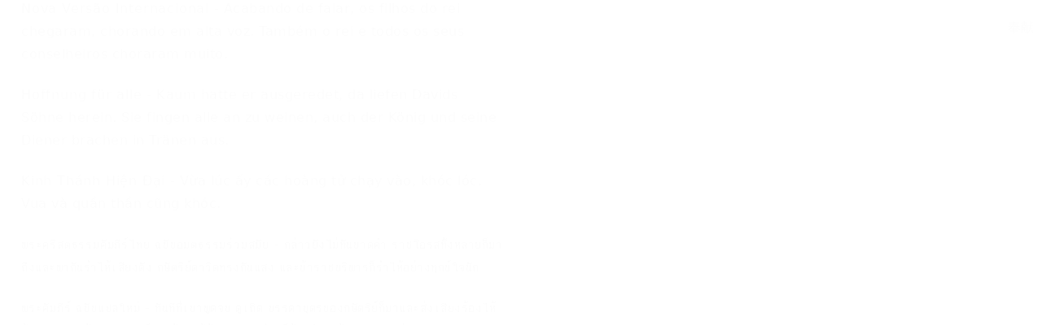

--- FILE ---
content_type: text/html; charset=utf-8
request_url: https://wd.bible/verse/2sa.13.36.kjv
body_size: 18126
content:
<!DOCTYPE html><html lang="zh-CN" style="--sidebar-current-width:var(--sidebar-collapsed-width)"><head><meta charSet="utf-8"/><link rel="icon" href="/wd/images/favicon-32x32.svg" sizes="any"/><link rel="icon" type="image/png" sizes="16x16" href="/wd/images/favicon-16x16.png"/><link rel="icon" type="image/png" sizes="32x32" href="/wd/images/favicon-32x32.png"/><link rel="icon" type="image/png" sizes="48x48" href="/wd/images/favicon-48x48.png"/><link rel="icon" type="image/png" sizes="96x96" href="/wd/images/favicon-96x96.png"/><link rel="icon" type="image/png" sizes="192x192" href="/wd/images/favicon-192x192.png"/><link rel="icon" type="image/png" sizes="512x512" href="/wd/images/favicon-512x512.png"/><link rel="apple-touch-icon" sizes="180x180" href="/wd/images/apple-touch-icon-180x180.png"/><link rel="canonical" href="https://wd.bible/verse/2sa.13.36.kjv"/><link rel="alternate" hrefLang="zh-CN" href="https://wd.bible/verse/2sa.13.36.kjv"/><link rel="alternate" hrefLang="en" href="https://wd.bible/en/verse/2sa.13.36.kjv"/><link rel="alternate" hrefLang="zh-HK" href="https://wd.bible/hk/verse/2sa.13.36.kjv"/><link rel="alternate" hrefLang="zh-TW" href="https://wd.bible/tw/verse/2sa.13.36.kjv"/><link rel="alternate" hrefLang="x-default" href="https://wd.bible/en/verse/2sa.13.36.kjv"/><title>2 Samuel 13:36 And it came to pass, as soon as he had made an end of speaking, that, behold, the king&amp;apos;s sons came, and lifted up their voice and wept: and the king als... | King James Version </title><meta name="description" content="2 Samuel 13:36 And it came to pass, as soon as he had made an end of speaking, that, behold, the king&amp;apos;s sons came, and lifted up their voice and wept: and the king als... | King James Version  与其他译本逐节对照，包含新译本、NIV、ESV等多种权威译本，支持交叉引用深度查经，立即免费在线阅读。"/><meta property="og:title" content="2 Samuel 13:36 And it came to pass, as soon as he had made an end of speaking, that, behold, the king&amp;apos;s sons came, and lifted up their voice and wept: and the king als... | King James Version "/><meta property="og:description" content="2 Samuel 13:36 And it came to pass, as soon as he had made an end of speaking, that, behold, the king&amp;apos;s sons came, and lifted up their voice and wept: and the king als... | King James Version  与其他译本逐节对照，包含新译本、NIV、ESV等多种权威译本，支持交叉引用深度查经，立即免费在线阅读。"/><meta property="og:type" content="article"/><meta property="og:url" content="https://wd.bible/bible/verse/2sa.13.36.kjv"/><meta property="og:site_name" content="微读圣经｜中文圣经软件与灵修平台｜原文・有声圣经・读经计划・灵粮・译本对照"/><meta property="og:image:alt" content="2 Samuel 13:36 And it came to pass, as soon as he had made an end of speaking, that, behold, the king&amp;apos;s sons came, and lifted up their voice and wept: and the king als... | King James Version "/><meta property="og:locale" content="cn"/><meta name="twitter:card" content="summary_large_image"/><meta name="twitter:title" content="2 Samuel 13:36 And it came to pass, as soon as he had made an end of speaking, that, behold, the king&amp;apos;s sons came, and lifted up their voice and wept: and the king als... | King James Version "/><meta name="twitter:description" content="2 Samuel 13:36 And it came to pass, as soon as he had made an end of speaking, that, behold, the king&amp;apos;s sons came, and lifted up their voice and wept: and the king als... | King James Version  与其他译本逐节对照，包含新译本、NIV、ESV等多种权威译本，支持交叉引用深度查经，立即免费在线阅读。"/><meta name="viewport" content="width=device-width, initial-scale=1.0, maximum-scale=5.0"/><meta name="theme-color" content="#ffffff"/><meta name="format-detection" content="telephone=no"/><meta name="apple-mobile-web-app-capable" content="yes"/><meta name="apple-mobile-web-app-status-bar-style" content="default"/><meta name="keywords" content="2sa 13:36 KJV, King James Version, 圣经, 经文, Bible, Scripture, 2sa"/><meta name="robots" content="index, follow, max-image-preview:large"/><meta name="googlebot" content="index, follow"/><script type="application/ld+json">{"@context":"https://schema.org","@type":"WebPage","name":"2 Samuel 13:36 And it came to pass, as soon as he had made an end of speaking, that, behold, the king&apos;s sons came, and lifted up their voice and wept: and the king als... | King James Version ","description":"2 Samuel 13:36 And it came to pass, as soon as he had made an end of speaking, that, behold, the king&apos;s sons came, and lifted up their voice and wept: and the king als... | King James Version  与其他译本逐节对照，包含新译本、NIV、ESV等多种权威译本，支持交叉引用深度查经，立即免费在线阅读。","datePublished":"2026-01-27","url":"https://wd.bible/bible/verse/2sa.13.36.kjv","mainEntity":{"@type":"CreativeWork","@subtype":"BibleVerse","name":"2 Samuel 13:36 And it came to pass, as soon as he had made an end of speaking, that, behold, the king&apos;s sons came, and lifted up their voice and wept: and the king als... | King James Version ","text":"2 Samuel 13:36 And it came to pass, as soon as he had made an end of speaking, that, behold, the king&apos;s sons came, and lifted up their voice and wept: and the king als... | King James Version  与其他译本逐节对照，包含新译本、NIV、ESV等多种权威译本，支持交叉引用深度查经，立即免费在线阅读。","inLanguage":"zh-Hans","version":"King James Version","genre":"Religious","keywords":"2 Samuel 13:36 And it came to pass, as soon as he had made an end of speaking, that, behold, the king&apos;s sons came, and lifted up their voice and wept: and the king als... | King James Version , Bible, 圣经, 聖經, 2sa"},"translation":[{"@type":"Quotation","name":"King James Version","text":"And it came to pass, as soon as he had made an end of speaking, that, behold, the king&apos;s sons came, and lifted up their voice and wept: and the king also and all his servants wept very sore."},{"@type":"Quotation","name":"新标点和合本","text":"话才说完，王的众子都到了，放声大哭；王和臣仆也都哭得甚恸。"},{"@type":"Quotation","name":"和合本2010（上帝版-简体）","text":"话刚说完，看哪，王的儿子都到了，放声大哭。王和他的众臣仆也都号啕痛哭。"},{"@type":"Quotation","name":"和合本2010（神版-简体）","text":"话刚说完，看哪，王的儿子都到了，放声大哭。王和他的众臣仆也都号啕痛哭。"},{"@type":"Quotation","name":"当代译本","text":"话刚说完，众王子已经来到他们跟前放声大哭，王和众臣仆也哀痛不已。"},{"@type":"Quotation","name":"圣经新译本","text":"他刚说完了，王的众子就都来到了，他们都放声大哭；王和他所有的臣仆也都号咷痛哭。"},{"@type":"Quotation","name":"中文标准译本","text":"他刚说完，看哪，王子们就到了。他们放声大哭，王和他的所有臣仆也都号啕大哭。"},{"@type":"Quotation","name":"现代标点和合本","text":"话才说完，王的众子都到了，放声大哭，王和臣仆也都哭得甚恸。"},{"@type":"Quotation","name":"和合本（拼音版）","text":"话才说完，王的众子都到了，放声大哭。王和臣仆，也都哭得甚恸。"},{"@type":"Quotation","name":"New International Version","text":"As he finished speaking, the king’s sons came in, wailing loudly. The king, too, and all his attendants wept very bitterly."},{"@type":"Quotation","name":"New International Reader's Version","text":"As he finished speaking, the king’s sons came in. They were weeping out loud. The king and all his attendants were also weeping very bitterly."},{"@type":"Quotation","name":"English Standard Version","text":"And as soon as he had finished speaking, behold, the king’s sons came and lifted up their voice and wept. And the king also and all his servants wept very bitterly."},{"@type":"Quotation","name":"New Living Translation","text":"They soon arrived, weeping and sobbing, and the king and all his servants wept bitterly with them."},{"@type":"Quotation","name":"Christian Standard Bible","text":"Just as he finished speaking, the king’s sons entered and wept loudly. Then the king and all his servants also wept very bitterly."},{"@type":"Quotation","name":"New American Standard Bible","text":"As soon as he had finished speaking, behold, the king’s sons came and raised their voices and wept; and the king and all his servants also wept very profusely."},{"@type":"Quotation","name":"New King James Version","text":"So it was, as soon as he had finished speaking, that the king’s sons indeed came, and they lifted up their voice and wept. Also the king and all his servants wept very bitterly."},{"@type":"Quotation","name":"Amplified Bible","text":"And when he finished speaking, the king’s sons came, and they raised their voices and wept; and the king and all his servants also wept very bitterly."},{"@type":"Quotation","name":"American Standard Version","text":"And it came to pass, as soon as he had made an end of speaking, that, behold, the king’s sons came, and lifted up their voice, and wept: and the king also and all his servants wept very sore."},{"@type":"Quotation","name":"New English Translation","text":"Just as he finished speaking, the king’s sons arrived, wailing and weeping. The king and all his servants wept loudly as well."},{"@type":"Quotation","name":"World English Bible","text":"As soon as he had finished speaking, behold, the king’s sons came, and lifted up their voice, and wept. The king also and all his servants wept bitterly."},{"@type":"Quotation","name":"新標點和合本","text":"話才說完，王的眾子都到了，放聲大哭；王和臣僕也都哭得甚慟。"},{"@type":"Quotation","name":"和合本2010（上帝版-繁體）","text":"話剛說完，看哪，王的兒子都到了，放聲大哭。王和他的眾臣僕也都號咷痛哭。"},{"@type":"Quotation","name":"和合本2010（神版-繁體）","text":"話剛說完，看哪，王的兒子都到了，放聲大哭。王和他的眾臣僕也都號咷痛哭。"},{"@type":"Quotation","name":"當代譯本","text":"話剛說完，眾王子已經來到他們跟前放聲大哭，王和眾臣僕也哀痛不已。"},{"@type":"Quotation","name":"聖經新譯本","text":"他剛說完了，王的眾子就都來到了，他們都放聲大哭；王和他所有的臣僕也都號咷痛哭。"},{"@type":"Quotation","name":"呂振中譯本","text":"話才說完，王的兒子就都來到了；他們都放聲而哭；王和眾臣僕也都哭了，大哭一場，非常 哀慟 。"},{"@type":"Quotation","name":"中文標準譯本","text":"他剛說完，看哪，王子們就到了。他們放聲大哭，王和他的所有臣僕也都號啕大哭。"},{"@type":"Quotation","name":"現代標點和合本","text":"話才說完，王的眾子都到了，放聲大哭，王和臣僕也都哭得甚慟。"},{"@type":"Quotation","name":"文理和合譯本","text":"言甫畢、王子至、發聲而哭、王與臣僕亦哭、慟甚、○ "},{"@type":"Quotation","name":"文理委辦譯本","text":"言既竟、王之眾子至、大聲而哭、王與臣僕、咸哭甚哀。"},{"@type":"Quotation","name":"施約瑟淺文理新舊約聖經","text":"言竟、王之眾子至、大聲而哭、王與臣僕咸哭甚慟、"},{"@type":"Quotation","name":"Nueva Versión Internacional","text":"Apenas había terminado de hablar cuando entraron los hijos del rey, todos ellos llorando a voz en cuello, y también el rey y sus oficiales se pusieron a llorar desconsoladamente."},{"@type":"Quotation","name":"현대인의 성경","text":"그가 말을 마치자 왕자들이 곧 도착하여 대성 통곡하므로 왕과 그의 신하들도 소리 높여 슬피 울었다."},{"@type":"Quotation","name":"Новый Русский Перевод","text":"Когда он закончил говорить, с громким плачем вошли царские сыновья. И сам царь, и все его слуги тоже очень горько плакали."},{"@type":"Quotation","name":"Восточный перевод","text":"Когда он закончил говорить, с громким плачем вошли царские сыновья. И сам царь, и все его слуги тоже горько плакали."},{"@type":"Quotation","name":"Восточный перевод, версия с «Аллахом»","text":"Когда он закончил говорить, с громким плачем вошли царские сыновья. И сам царь, и все его слуги тоже горько плакали."},{"@type":"Quotation","name":"Восточный перевод, версия для Таджикистана","text":"Когда он закончил говорить, с громким плачем вошли царские сыновья. И сам царь, и все его слуги тоже горько плакали."},{"@type":"Quotation","name":"La Bible du Semeur 2015","text":"A peine achevait-il de parler, que les fils du roi entrèrent et se mirent à parler fort et à pleurer. Alors le roi et toute sa cour se répandirent aussi en pleurs et en lamentations."},{"@type":"Quotation","name":"リビングバイブル","text":"彼らは到着するや、声を上げて泣きました。王も家臣も共に泣きました。"},{"@type":"Quotation","name":"Nova Versão Internacional","text":"Acabando de falar, os filhos do rei chegaram, chorando em alta voz. Também o rei e todos os seus conselheiros choraram muito."},{"@type":"Quotation","name":"Hoffnung für alle","text":"Kaum hatte er ausgeredet, da liefen Davids Söhne herein. Sie fingen alle an zu weinen, auch der König und seine Diener brachen in Tränen aus."},{"@type":"Quotation","name":"Kinh Thánh Hiện Đại","text":"Vừa lúc ấy các hoàng tử chạy vào, khóc lóc. Vua và quần thần cũng khóc."},{"@type":"Quotation","name":"พระคริสตธรรมคัมภีร์ไทย ฉบับอมตธรรมร่วมสมัย","text":"กล่าวยังไม่ทันขาดคำ ราชโอรสทั้งหลายก็มาถึงและพากันร่ำไห้เสียงดัง กษัตริย์ดาวิดทรงกันแสง และข้าราชบริพารก็ร่ำไห้อย่างทุกข์ใจนัก"},{"@type":"Quotation","name":"พระคัมภีร์ ฉบับแปลใหม่","text":"ทันที​ที่​เขา​พูด​จบ ดู​เถิด บรรดา​บุตร​ของ​กษัตริย์​ก็​มา​และ​ส่ง​เสียง​ร้องไห้​ด้วย​ความ​เศร้า​ใจ กษัตริย์​และ​ผู้​รับใช้​ทั้ง​ปวง​ของ​ท่าน​ก็​ร้อง​รำพัน​ด้วย​ความ​ขมขื่น"},{"@type":"Quotation","name":"Thai KJV","text":"อยู่มาเมื่อเขาพูดจบลง ดูเถิด ราชโอรสของกษัตริย์ก็มาถึง และได้ร้องไห้เสียงดัง ฝ่ายกษัตริย์ก็กันแสง และบรรดาข้าราชการก็ร้องไห้สะอึกสะอื้นด้วย"},{"@type":"Quotation","name":"พระคริสต​ธรรม​คัมภีร์: ฉบับ​อ่าน​เข้า​ใจ​ง่าย (ขจง)","text":"เมื่อ​เขา​พูด​จบ พวก​ลูกชาย​ของ​กษัตริย์​ก็​มา​ถึง ต่าง​ร้องไห้​คร่ำครวญ​ด้วย​เสียง​อัน​ดัง กษัตริย์​และ​คน​รับใช้​เขา​ทั้งหมด​ก็​ร้อง​ไห้​อย่าง​ขมขื่น​เหมือน​กัน"},{"@type":"Quotation","name":"onav","text":"وَمَا إِنْ فَرَغَ مِنْ حَدِيثِهِ حَتَّى جَاءَ بَنُو الْمَلِكِ نَائِحِينَ، وَكَذَلِكَ بَكَى الْمَلِكُ وَرِجَالُ حَاشِيَتِهِ بُكَاءً مُرّاً."}],"breadcrumb":{"@type":"BreadcrumbList","itemListElement":[{"@type":"ListItem","position":1,"name":"微读圣经｜中文圣经软件与灵修平台｜原文・有声圣经・读经计划・灵粮・译本对照","item":"https://wd.bible"},{"@type":"ListItem","position":2,"name":"2 Samuel 13:36 And it came to pass, as soon as he had made an end of speaking, that, behold, the king&apos;s sons came, and lifted up their voice and wept: and the king als... | King James Version ","item":"https://wd.bible/verse/2sa.13.1.kjv"}]},"inLanguage":"zh-Hans","provider":{"@type":"Organization","name":"微读圣经","url":"https://wd.bible"}}</script><meta name="next-head-count" content="36"/><script>(function(){var ua=window.navigator.userAgent,msie=ua.indexOf('MSIE '),msie11=ua.indexOf('Trident/'),msedge=ua.indexOf('Edge/');if((msie>0||msie11>0)&&msedge<=0&&window.location.pathname!=='/browser-not-supported'){window.location.href='/browser-not-supported';}})();</script><link rel="stylesheet" href="/wd/css/light.css"/><link rel="stylesheet" href="/wd/css/dark.css"/><script>
                (function(w,d,s,l,i){w[l]=w[l]||[];w[l].push({'gtm.start':
                new Date().getTime(),event:'gtm.js'});var f=d.getElementsByTagName(s)[0],
                j=d.createElement(s),dl=l!='dataLayer'?'&l='+l:'';j.async=true;j.src=
                'https://www.googletagmanager.com/gtm.js?id='+i+dl;f.parentNode.insertBefore(j,f);
                })(window,document,'script','dataLayer','GTM-57ZQLXJ');
              </script><link rel="preload" href="/_next/static/css/21cf29e380374e26.css" as="style"/><link rel="stylesheet" href="/_next/static/css/21cf29e380374e26.css" data-n-g=""/><link rel="preload" href="/_next/static/css/a5b949023fe12862.css" as="style"/><link rel="stylesheet" href="/_next/static/css/a5b949023fe12862.css" data-n-p=""/><noscript data-n-css=""></noscript><script defer="" nomodule="" src="/_next/static/chunks/polyfills-42372ed130431b0a.js"></script><script src="/_next/static/chunks/webpack-acd0dc395d4f321e.js" defer=""></script><script src="/_next/static/chunks/framework-14c5331f7cef3d89.js" defer=""></script><script src="/_next/static/chunks/main-a85d5ad689745132.js" defer=""></script><script src="/_next/static/chunks/pages/_app-18495c901fcddf79.js" defer=""></script><script src="/_next/static/chunks/2442-35d22ba713d108b7.js" defer=""></script><script src="/_next/static/chunks/pages/verse/%5Bslug%5D-ed591968bea73664.js" defer=""></script><script src="/_next/static/Kwin_Yh3SbEoNTEwFO840/_buildManifest.js" defer=""></script><script src="/_next/static/Kwin_Yh3SbEoNTEwFO840/_ssgManifest.js" defer=""></script></head><body><noscript><iframe src="https://www.googletagmanager.com/ns.html?id=GTM-57ZQLXJ" height="0" width="0" style="display:none;visibility:hidden"></iframe></noscript><div id="__next"><div class="
          
          
          
          "><div class="MainLayout_sidebar__0yc_c "><div class="Sidebar_sidebar__v6daX Sidebar_collapsed__vAul8 "><div class="Sidebar_sidebar-header__1i6k9"><div class="Sidebar_logo__SsBgv"><a href="/"><img alt="Brand Logo" loading="eager" width="150" height="52" decoding="async" data-nimg="1" class="HeaderLogo_logo__jVM3I" style="color:transparent" src="/assets/images/logo_wd_cn_light_mode.svg"/></a></div><wd-tooltip><div class="Sidebar_toggle-button__M_t_Q" tabindex="0"><wd-icon></wd-icon></div></wd-tooltip></div><nav><ul><wd-tooltip><li class=""><a class="Sidebar_item-wrapper__BiYHU" href="/"><div class="Sidebar_icon__UMMxd"><wd-icon></wd-icon></div><div class="Sidebar_label__wZCQF"><span>首页</span></div></a></li></wd-tooltip><wd-tooltip><li class="Sidebar_selected__wL18_"><a class="Sidebar_item-wrapper__BiYHU" href="/bible"><div class="Sidebar_icon__UMMxd"><wd-icon></wd-icon></div><div class="Sidebar_label__wZCQF"><span>圣经</span></div></a></li></wd-tooltip><wd-tooltip><li class=""><a class="Sidebar_item-wrapper__BiYHU" href="/resource"><div class="Sidebar_icon__UMMxd"><wd-icon></wd-icon></div><div class="Sidebar_label__wZCQF"><span>资源</span></div></a></li></wd-tooltip><wd-tooltip><li class=""><a class="Sidebar_item-wrapper__BiYHU" href="/plan"><div class="Sidebar_icon__UMMxd"><wd-icon></wd-icon></div><div class="Sidebar_label__wZCQF"><span>计划</span></div></a></li></wd-tooltip></ul></nav><div class="Sidebar_bottom-list__xn36v Sidebar_collapsed__vAul8"><ul><wd-tooltip><li><div class="Sidebar_item-wrapper__BiYHU" tabindex="0"><div class="Sidebar_icon__UMMxd"><wd-icon></wd-icon></div><div class="Sidebar_label__wZCQF">联系我们</div></div></li></wd-tooltip><wd-tooltip><li class=""><a class="Sidebar_item-wrapper__BiYHU" href="/app"><div class="Sidebar_icon__UMMxd"><wd-icon></wd-icon></div><div class="Sidebar_label__wZCQF">APP下载</div></a></li></wd-tooltip></ul></div></div></div><div class="MainLayout_header__b_Qbo  " style="pointer-events:auto"><div data-focus-mode-element="secondary-nav" data-focus-mode-direction="up" class=" MainLayout_secondary-nav__Hae5a"><nav><ul class="SecondaryNav_nav-items__D2d2c"><li class=""><a class="SecondaryNav_item-wrapper__AfAn_" href="/bible">圣经</a></li><li class=""><a class="SecondaryNav_item-wrapper__AfAn_" href="/search">搜索</a></li><li class=""><a class="SecondaryNav_item-wrapper__AfAn_" href="/exegesis">原文研究</a></li><li class="SecondaryNav_selected__nSIsG"><a class="SecondaryNav_item-wrapper__AfAn_" href="/verse">逐节对照</a></li></ul></nav></div><div class=" MainLayout_actions__TsTEG"><div class="PageSettings_page-settings__HQvW9"><div class="PageSettings_logo__jBlq0"></div><div class="PageSettings_actions__L0_WQ"><div class="PageSettings_user-avatar__c_0aE"></div><wd-tooltip><wd-button><wd-icon class="PageSettings_trigger-icon__Nu_f4"></wd-icon></wd-button></wd-tooltip><wd-select-x class="PageSettings_hidden-text-select__qqCdc" data-select-trigger="true"></wd-select-x><wd-tooltip><wd-button><wd-icon class="PageSettings_trigger-icon__Nu_f4"></wd-icon></wd-button></wd-tooltip><wd-select-x class="PageSettings_hidden-text-select__qqCdc" data-select-trigger="true"></wd-select-x><wd-button class="PageSettings_app-download-icon__j_7Na"><wd-icon></wd-icon></wd-button></div></div><wd-button class="MainLayout_donate-button__TwOTj" attr-radius="6px" attr-height="36px"><wd-icon></wd-icon>奉献</wd-button></div></div><main class="MainLayout_main__DvPjD"><div class="verse_verse-container__B6aOW"><div class="verse_verse-header__jruyv"><wd-select-x data-select-trigger="true"></wd-select-x><div class="verse_button-group__8zKgP"><a href="/verse/2sa.13.35.kjv"><wd-button><wd-icon></wd-icon><span class="verse_button-group-item-text__aGI61">上一节</span></wd-button></a><a href="/verse/2sa.13.37.kjv"><wd-button><span class="verse_button-group-item-text__aGI61">下一节</span><wd-icon></wd-icon></wd-button></a></div></div><div class="verse_verse-content__l4wti"><div class="verse_verse-section__ruBqW verse_mobile-hidden__9Up7T"><div class="verse_verse-section-title__C3urf">逐节对照</div><div class="verse_verse-list-container__gsdiU"><ul class="verse_verse-list__irOuF"><li class="verse_verse-item__MVF_u"><a class="verse_item-title__kAyLP" href="/bible/2sa.13.kjv#36"><span>King James Version</span></a> <!-- -->-<!-- --> <span>And it came to pass, as soon as he had made an end of speaking, that, behold, the king&apos;s sons came, and lifted up their voice and wept: and the king also and all his servants wept very sore.</span></li><li class="verse_verse-item__MVF_u"><a class="verse_item-title__kAyLP" href="/bible/2sa.13.cunps#36"><span>新标点和合本</span></a> <!-- -->-<!-- --> <span>话才说完，王的众子都到了，放声大哭；王和臣仆也都哭得甚恸。</span></li><li class="verse_verse-item__MVF_u"><a class="verse_item-title__kAyLP" href="/bible/2sa.13.rcuvs#36"><span>和合本2010（上帝版-简体）</span></a> <!-- -->-<!-- --> <span>话刚说完，看哪，王的儿子都到了，放声大哭。王和他的众臣仆也都号啕痛哭。</span></li><li class="verse_verse-item__MVF_u"><a class="verse_item-title__kAyLP" href="/bible/2sa.13.rcuv_s_s#36"><span>和合本2010（神版-简体）</span></a> <!-- -->-<!-- --> <span>话刚说完，看哪，王的儿子都到了，放声大哭。王和他的众臣仆也都号啕痛哭。</span></li><li class="verse_verse-item__MVF_u"><a class="verse_item-title__kAyLP" href="/bible/2sa.13.ccbs#36"><span>当代译本</span></a> <!-- -->-<!-- --> <span>话刚说完，众王子已经来到他们跟前放声大哭，王和众臣仆也哀痛不已。</span></li><li class="verse_verse-item__MVF_u"><a class="verse_item-title__kAyLP" href="/bible/2sa.13.cnvs#36"><span>圣经新译本</span></a> <!-- -->-<!-- --> <span>他刚说完了，王的众子就都来到了，他们都放声大哭；王和他所有的臣仆也都号咷痛哭。</span></li><li class="verse_verse-item__MVF_u"><a class="verse_item-title__kAyLP" href="/bible/2sa.13.csbs#36"><span>中文标准译本</span></a> <!-- -->-<!-- --> <span>他刚说完，看哪，王子们就到了。他们放声大哭，王和他的所有臣仆也都号啕大哭。</span></li><li class="verse_verse-item__MVF_u"><a class="verse_item-title__kAyLP" href="/bible/2sa.13.cuvmps#36"><span>现代标点和合本</span></a> <!-- -->-<!-- --> <span>话才说完，王的众子都到了，放声大哭，王和臣仆也都哭得甚恸。</span></li><li class="verse_verse-item__MVF_u"><a class="verse_item-title__kAyLP" href="/bible/2sa.13.pycuv#36"><span>和合本（拼音版）</span></a> <!-- -->-<!-- --> <span>话才说完，王的众子都到了，放声大哭。王和臣仆，也都哭得甚恸。</span></li><li class="verse_verse-item__MVF_u"><a class="verse_item-title__kAyLP" href="/bible/2sa.13.niv#36"><span>New International Version</span></a> <!-- -->-<!-- --> <span>As he finished speaking, the king’s sons came in, wailing loudly. The king, too, and all his attendants wept very bitterly.</span></li><li class="verse_verse-item__MVF_u"><a class="verse_item-title__kAyLP" href="/bible/2sa.13.nirv#36"><span>New International Reader&#x27;s Version</span></a> <!-- -->-<!-- --> <span>As he finished speaking, the king’s sons came in. They were weeping out loud. The king and all his attendants were also weeping very bitterly.</span></li><li class="verse_verse-item__MVF_u"><a class="verse_item-title__kAyLP" href="/bible/2sa.13.esv#36"><span>English Standard Version</span></a> <!-- -->-<!-- --> <span>And as soon as he had finished speaking, behold, the king’s sons came and lifted up their voice and wept. And the king also and all his servants wept very bitterly.</span></li><li class="verse_verse-item__MVF_u"><a class="verse_item-title__kAyLP" href="/bible/2sa.13.nlt#36"><span>New Living Translation</span></a> <!-- -->-<!-- --> <span>They soon arrived, weeping and sobbing, and the king and all his servants wept bitterly with them.</span></li><li class="verse_verse-item__MVF_u"><a class="verse_item-title__kAyLP" href="/bible/2sa.13.csb#36"><span>Christian Standard Bible</span></a> <!-- -->-<!-- --> <span>Just as he finished speaking, the king’s sons entered and wept loudly. Then the king and all his servants also wept very bitterly.</span></li><li class="verse_verse-item__MVF_u"><a class="verse_item-title__kAyLP" href="/bible/2sa.13.nasb#36"><span>New American Standard Bible</span></a> <!-- -->-<!-- --> <span>As soon as he had finished speaking, behold, the king’s sons came and raised their voices and wept; and the king and all his servants also wept very profusely.</span></li><li class="verse_verse-item__MVF_u"><a class="verse_item-title__kAyLP" href="/bible/2sa.13.nkjv#36"><span>New King James Version</span></a> <!-- -->-<!-- --> <span>So it was, as soon as he had finished speaking, that the king’s sons indeed came, and they lifted up their voice and wept. Also the king and all his servants wept very bitterly.</span></li><li class="verse_verse-item__MVF_u"><a class="verse_item-title__kAyLP" href="/bible/2sa.13.amp#36"><span>Amplified Bible</span></a> <!-- -->-<!-- --> <span>And when he finished speaking, the king’s sons came, and they raised their voices and wept; and the king and all his servants also wept very bitterly.</span></li><li class="verse_verse-item__MVF_u"><a class="verse_item-title__kAyLP" href="/bible/2sa.13.asv#36"><span>American Standard Version</span></a> <!-- -->-<!-- --> <span>And it came to pass, as soon as he had made an end of speaking, that, behold, the king’s sons came, and lifted up their voice, and wept: and the king also and all his servants wept very sore.</span></li><li class="verse_verse-item__MVF_u"><a class="verse_item-title__kAyLP" href="/bible/2sa.13.net#36"><span>New English Translation</span></a> <!-- -->-<!-- --> <span>Just as he finished speaking, the king’s sons arrived, wailing and weeping. The king and all his servants wept loudly as well.</span></li><li class="verse_verse-item__MVF_u"><a class="verse_item-title__kAyLP" href="/bible/2sa.13.web#36"><span>World English Bible</span></a> <!-- -->-<!-- --> <span>As soon as he had finished speaking, behold, the king’s sons came, and lifted up their voice, and wept. The king also and all his servants wept bitterly.</span></li><li class="verse_verse-item__MVF_u"><a class="verse_item-title__kAyLP" href="/bible/2sa.13.cunpt#36"><span>新標點和合本</span></a> <!-- -->-<!-- --> <span>話才說完，王的眾子都到了，放聲大哭；王和臣僕也都哭得甚慟。</span></li><li class="verse_verse-item__MVF_u"><a class="verse_item-title__kAyLP" href="/bible/2sa.13.rcuvt#36"><span>和合本2010（上帝版-繁體）</span></a> <!-- -->-<!-- --> <span>話剛說完，看哪，王的兒子都到了，放聲大哭。王和他的眾臣僕也都號咷痛哭。</span></li><li class="verse_verse-item__MVF_u"><a class="verse_item-title__kAyLP" href="/bible/2sa.13.rcuv_s_t#36"><span>和合本2010（神版-繁體）</span></a> <!-- -->-<!-- --> <span>話剛說完，看哪，王的兒子都到了，放聲大哭。王和他的眾臣僕也都號咷痛哭。</span></li><li class="verse_verse-item__MVF_u"><a class="verse_item-title__kAyLP" href="/bible/2sa.13.ccbt#36"><span>當代譯本</span></a> <!-- -->-<!-- --> <span>話剛說完，眾王子已經來到他們跟前放聲大哭，王和眾臣僕也哀痛不已。</span></li><li class="verse_verse-item__MVF_u"><a class="verse_item-title__kAyLP" href="/bible/2sa.13.cnvt#36"><span>聖經新譯本</span></a> <!-- -->-<!-- --> <span>他剛說完了，王的眾子就都來到了，他們都放聲大哭；王和他所有的臣僕也都號咷痛哭。</span></li><li class="verse_verse-item__MVF_u"><a class="verse_item-title__kAyLP" href="/bible/2sa.13.lcct#36"><span>呂振中譯本</span></a> <!-- -->-<!-- --> <span>話才說完，王的兒子就都來到了；他們都放聲而哭；王和眾臣僕也都哭了，大哭一場，非常 哀慟 。</span></li><li class="verse_verse-item__MVF_u"><a class="verse_item-title__kAyLP" href="/bible/2sa.13.csbt#36"><span>中文標準譯本</span></a> <!-- -->-<!-- --> <span>他剛說完，看哪，王子們就到了。他們放聲大哭，王和他的所有臣僕也都號啕大哭。</span></li><li class="verse_verse-item__MVF_u"><a class="verse_item-title__kAyLP" href="/bible/2sa.13.cuvmpt#36"><span>現代標點和合本</span></a> <!-- -->-<!-- --> <span>話才說完，王的眾子都到了，放聲大哭，王和臣僕也都哭得甚慟。</span></li><li class="verse_verse-item__MVF_u"><a class="verse_item-title__kAyLP" href="/bible/2sa.13.cuwv#36"><span>文理和合譯本</span></a> <!-- -->-<!-- --> <span>言甫畢、王子至、發聲而哭、王與臣僕亦哭、慟甚、○ </span></li><li class="verse_verse-item__MVF_u"><a class="verse_item-title__kAyLP" href="/bible/2sa.13.wdv#36"><span>文理委辦譯本</span></a> <!-- -->-<!-- --> <span>言既竟、王之眾子至、大聲而哭、王與臣僕、咸哭甚哀。</span></li><li class="verse_verse-item__MVF_u"><a class="verse_item-title__kAyLP" href="/bible/2sa.13.jewv#36"><span>施約瑟淺文理新舊約聖經</span></a> <!-- -->-<!-- --> <span>言竟、王之眾子至、大聲而哭、王與臣僕咸哭甚慟、</span></li><li class="verse_verse-item__MVF_u"><a class="verse_item-title__kAyLP" href="/bible/2sa.13.nvi#36"><span>Nueva Versión Internacional</span></a> <!-- -->-<!-- --> <span>Apenas había terminado de hablar cuando entraron los hijos del rey, todos ellos llorando a voz en cuello, y también el rey y sus oficiales se pusieron a llorar desconsoladamente.</span></li><li class="verse_verse-item__MVF_u"><a class="verse_item-title__kAyLP" href="/bible/2sa.13.klb#36"><span>현대인의 성경</span></a> <!-- -->-<!-- --> <span>그가 말을 마치자 왕자들이 곧 도착하여 대성 통곡하므로 왕과 그의 신하들도 소리 높여 슬피 울었다.</span></li><li class="verse_verse-item__MVF_u"><a class="verse_item-title__kAyLP" href="/bible/2sa.13.nrt#36"><span>Новый Русский Перевод</span></a> <!-- -->-<!-- --> <span>Когда он закончил говорить, с громким плачем вошли царские сыновья. И сам царь, и все его слуги тоже очень горько плакали.</span></li><li class="verse_verse-item__MVF_u"><a class="verse_item-title__kAyLP" href="/bible/2sa.13.cars#36"><span>Восточный перевод</span></a> <!-- -->-<!-- --> <span>Когда он закончил говорить, с громким плачем вошли царские сыновья. И сам царь, и все его слуги тоже горько плакали.</span></li><li class="verse_verse-item__MVF_u"><a class="verse_item-title__kAyLP" href="/bible/2sa.13.cars_a#36"><span>Восточный перевод, версия с «Аллахом»</span></a> <!-- -->-<!-- --> <span>Когда он закончил говорить, с громким плачем вошли царские сыновья. И сам царь, и все его слуги тоже горько плакали.</span></li><li class="verse_verse-item__MVF_u"><a class="verse_item-title__kAyLP" href="/bible/2sa.13.cars_t#36"><span>Восточный перевод, версия для Таджикистана</span></a> <!-- -->-<!-- --> <span>Когда он закончил говорить, с громким плачем вошли царские сыновья. И сам царь, и все его слуги тоже горько плакали.</span></li><li class="verse_verse-item__MVF_u"><a class="verse_item-title__kAyLP" href="/bible/2sa.13.bds#36"><span>La Bible du Semeur 2015</span></a> <!-- -->-<!-- --> <span>A peine achevait-il de parler, que les fils du roi entrèrent et se mirent à parler fort et à pleurer. Alors le roi et toute sa cour se répandirent aussi en pleurs et en lamentations.</span></li><li class="verse_verse-item__MVF_u"><a class="verse_item-title__kAyLP" href="/bible/2sa.13.jcb#36"><span>リビングバイブル</span></a> <!-- -->-<!-- --> <span>彼らは到着するや、声を上げて泣きました。王も家臣も共に泣きました。</span></li><li class="verse_verse-item__MVF_u"><a class="verse_item-title__kAyLP" href="/bible/2sa.13.nvip#36"><span>Nova Versão Internacional</span></a> <!-- -->-<!-- --> <span>Acabando de falar, os filhos do rei chegaram, chorando em alta voz. Também o rei e todos os seus conselheiros choraram muito.</span></li><li class="verse_verse-item__MVF_u"><a class="verse_item-title__kAyLP" href="/bible/2sa.13.hfa#36"><span>Hoffnung für alle</span></a> <!-- -->-<!-- --> <span>Kaum hatte er ausgeredet, da liefen Davids Söhne herein. Sie fingen alle an zu weinen, auch der König und seine Diener brachen in Tränen aus.</span></li><li class="verse_verse-item__MVF_u"><a class="verse_item-title__kAyLP" href="/bible/2sa.13.vcb#36"><span>Kinh Thánh Hiện Đại</span></a> <!-- -->-<!-- --> <span>Vừa lúc ấy các hoàng tử chạy vào, khóc lóc. Vua và quần thần cũng khóc.</span></li><li class="verse_verse-item__MVF_u"><a class="verse_item-title__kAyLP" href="/bible/2sa.13.tncv#36"><span>พระคริสตธรรมคัมภีร์ไทย ฉบับอมตธรรมร่วมสมัย</span></a> <!-- -->-<!-- --> <span>กล่าวยังไม่ทันขาดคำ ราชโอรสทั้งหลายก็มาถึงและพากันร่ำไห้เสียงดัง กษัตริย์ดาวิดทรงกันแสง และข้าราชบริพารก็ร่ำไห้อย่างทุกข์ใจนัก</span></li><li class="verse_verse-item__MVF_u"><a class="verse_item-title__kAyLP" href="/bible/2sa.13.thntv#36"><span>พระคัมภีร์ ฉบับแปลใหม่</span></a> <!-- -->-<!-- --> <span>ทันที​ที่​เขา​พูด​จบ ดู​เถิด บรรดา​บุตร​ของ​กษัตริย์​ก็​มา​และ​ส่ง​เสียง​ร้องไห้​ด้วย​ความ​เศร้า​ใจ กษัตริย์​และ​ผู้​รับใช้​ทั้ง​ปวง​ของ​ท่าน​ก็​ร้อง​รำพัน​ด้วย​ความ​ขมขื่น</span></li><li class="verse_verse-item__MVF_u"><a class="verse_item-title__kAyLP" href="/bible/2sa.13.thakjv#36"><span>Thai KJV</span></a> <!-- -->-<!-- --> <span>อยู่มาเมื่อเขาพูดจบลง ดูเถิด ราชโอรสของกษัตริย์ก็มาถึง และได้ร้องไห้เสียงดัง ฝ่ายกษัตริย์ก็กันแสง และบรรดาข้าราชการก็ร้องไห้สะอึกสะอื้นด้วย</span></li><li class="verse_verse-item__MVF_u"><a class="verse_item-title__kAyLP" href="/bible/2sa.13.thaerv#36"><span>พระคริสต​ธรรม​คัมภีร์: ฉบับ​อ่าน​เข้า​ใจ​ง่าย (ขจง)</span></a> <!-- -->-<!-- --> <span>เมื่อ​เขา​พูด​จบ พวก​ลูกชาย​ของ​กษัตริย์​ก็​มา​ถึง ต่าง​ร้องไห้​คร่ำครวญ​ด้วย​เสียง​อัน​ดัง กษัตริย์​และ​คน​รับใช้​เขา​ทั้งหมด​ก็​ร้อง​ไห้​อย่าง​ขมขื่น​เหมือน​กัน</span></li><li class="verse_verse-item__MVF_u"><a class="verse_item-title__kAyLP" href="/bible/2sa.13.onav#36"><span>onav</span></a> <!-- -->-<!-- --> <span>وَمَا إِنْ فَرَغَ مِنْ حَدِيثِهِ حَتَّى جَاءَ بَنُو الْمَلِكِ نَائِحِينَ، وَكَذَلِكَ بَكَى الْمَلِكُ وَرِجَالُ حَاشِيَتِهِ بُكَاءً مُرّاً.</span></li></ul></div></div><div class="verse_references-section__zGuFA verse_mobile-hidden__9Up7T"><div class="verse_verse-section-title__C3urf">交叉引用</div><div class="verse_verse-list-container__gsdiU"><ul class="verse_reference-list__R6Ywh"><li class="verse_reference-item__yHmhZ"><a class="verse_item-title__kAyLP" href="/bible/2sa.18.kjv#33"><span>2 Samuel 18:33</span></a> <!-- -->-<!-- --> <span>And the king was much moved, and went up to the chamber over the gate, and wept: and as he went, thus he said, O my son Absalom, my son, my son Absalom! would God I had died for thee, O Absalom, my son, my son!</span></li><li class="verse_reference-item__yHmhZ"><a class="verse_item-title__kAyLP" href="/bible/2sa.12.kjv#21"><span>2 Samuel 12:21</span></a> <!-- -->-<!-- --> <span>Then said his servants unto him, What thing is this that thou hast done? thou didst fast and weep for the child, while it was alive; but when the child was dead, thou didst rise and eat bread.</span></li><li class="verse_reference-item__yHmhZ"><a class="verse_item-title__kAyLP" href="/bible/2sa.13.kjv#15"><span>2 Samuel 13:15</span></a> <!-- -->-<!-- --> <span>Then Amnon hated her exceedingly; so that the hatred wherewith he hated her was greater than the love wherewith he had loved her. And Amnon said unto her, Arise, be gone.</span></li></ul></div></div><div class="verse_mobile-section__jR9T5"><div><wd-tabs id="chapters-tabs"><wd-tab slot="wd-tab">逐节对照</wd-tab><wd-tab slot="wd-tab">交叉引用</wd-tab></wd-tabs></div><div class="verse_tab-content__pmSb3 "><ul class="verse_related-verses-ul__gwI98"><li><a class="verse_item-title__kAyLP" href="/bible/2sa.13.kjv#36"><span>King James Version</span></a> <!-- -->-<!-- --> <span>And it came to pass, as soon as he had made an end of speaking, that, behold, the king&apos;s sons came, and lifted up their voice and wept: and the king also and all his servants wept very sore.</span></li><li><a class="verse_item-title__kAyLP" href="/bible/2sa.13.cunps#36"><span>新标点和合本</span></a> <!-- -->-<!-- --> <span>话才说完，王的众子都到了，放声大哭；王和臣仆也都哭得甚恸。</span></li><li><a class="verse_item-title__kAyLP" href="/bible/2sa.13.rcuvs#36"><span>和合本2010（上帝版-简体）</span></a> <!-- -->-<!-- --> <span>话刚说完，看哪，王的儿子都到了，放声大哭。王和他的众臣仆也都号啕痛哭。</span></li><li><a class="verse_item-title__kAyLP" href="/bible/2sa.13.rcuv_s_s#36"><span>和合本2010（神版-简体）</span></a> <!-- -->-<!-- --> <span>话刚说完，看哪，王的儿子都到了，放声大哭。王和他的众臣仆也都号啕痛哭。</span></li><li><a class="verse_item-title__kAyLP" href="/bible/2sa.13.ccbs#36"><span>当代译本</span></a> <!-- -->-<!-- --> <span>话刚说完，众王子已经来到他们跟前放声大哭，王和众臣仆也哀痛不已。</span></li><li><a class="verse_item-title__kAyLP" href="/bible/2sa.13.cnvs#36"><span>圣经新译本</span></a> <!-- -->-<!-- --> <span>他刚说完了，王的众子就都来到了，他们都放声大哭；王和他所有的臣仆也都号咷痛哭。</span></li><li><a class="verse_item-title__kAyLP" href="/bible/2sa.13.csbs#36"><span>中文标准译本</span></a> <!-- -->-<!-- --> <span>他刚说完，看哪，王子们就到了。他们放声大哭，王和他的所有臣仆也都号啕大哭。</span></li><li><a class="verse_item-title__kAyLP" href="/bible/2sa.13.cuvmps#36"><span>现代标点和合本</span></a> <!-- -->-<!-- --> <span>话才说完，王的众子都到了，放声大哭，王和臣仆也都哭得甚恸。</span></li><li><a class="verse_item-title__kAyLP" href="/bible/2sa.13.pycuv#36"><span>和合本（拼音版）</span></a> <!-- -->-<!-- --> <span>话才说完，王的众子都到了，放声大哭。王和臣仆，也都哭得甚恸。</span></li><li><a class="verse_item-title__kAyLP" href="/bible/2sa.13.niv#36"><span>New International Version</span></a> <!-- -->-<!-- --> <span>As he finished speaking, the king’s sons came in, wailing loudly. The king, too, and all his attendants wept very bitterly.</span></li><li><a class="verse_item-title__kAyLP" href="/bible/2sa.13.nirv#36"><span>New International Reader&#x27;s Version</span></a> <!-- -->-<!-- --> <span>As he finished speaking, the king’s sons came in. They were weeping out loud. The king and all his attendants were also weeping very bitterly.</span></li><li><a class="verse_item-title__kAyLP" href="/bible/2sa.13.esv#36"><span>English Standard Version</span></a> <!-- -->-<!-- --> <span>And as soon as he had finished speaking, behold, the king’s sons came and lifted up their voice and wept. And the king also and all his servants wept very bitterly.</span></li><li><a class="verse_item-title__kAyLP" href="/bible/2sa.13.nlt#36"><span>New Living Translation</span></a> <!-- -->-<!-- --> <span>They soon arrived, weeping and sobbing, and the king and all his servants wept bitterly with them.</span></li><li><a class="verse_item-title__kAyLP" href="/bible/2sa.13.csb#36"><span>Christian Standard Bible</span></a> <!-- -->-<!-- --> <span>Just as he finished speaking, the king’s sons entered and wept loudly. Then the king and all his servants also wept very bitterly.</span></li><li><a class="verse_item-title__kAyLP" href="/bible/2sa.13.nasb#36"><span>New American Standard Bible</span></a> <!-- -->-<!-- --> <span>As soon as he had finished speaking, behold, the king’s sons came and raised their voices and wept; and the king and all his servants also wept very profusely.</span></li><li><a class="verse_item-title__kAyLP" href="/bible/2sa.13.nkjv#36"><span>New King James Version</span></a> <!-- -->-<!-- --> <span>So it was, as soon as he had finished speaking, that the king’s sons indeed came, and they lifted up their voice and wept. Also the king and all his servants wept very bitterly.</span></li><li><a class="verse_item-title__kAyLP" href="/bible/2sa.13.amp#36"><span>Amplified Bible</span></a> <!-- -->-<!-- --> <span>And when he finished speaking, the king’s sons came, and they raised their voices and wept; and the king and all his servants also wept very bitterly.</span></li><li><a class="verse_item-title__kAyLP" href="/bible/2sa.13.asv#36"><span>American Standard Version</span></a> <!-- -->-<!-- --> <span>And it came to pass, as soon as he had made an end of speaking, that, behold, the king’s sons came, and lifted up their voice, and wept: and the king also and all his servants wept very sore.</span></li><li><a class="verse_item-title__kAyLP" href="/bible/2sa.13.net#36"><span>New English Translation</span></a> <!-- -->-<!-- --> <span>Just as he finished speaking, the king’s sons arrived, wailing and weeping. The king and all his servants wept loudly as well.</span></li><li><a class="verse_item-title__kAyLP" href="/bible/2sa.13.web#36"><span>World English Bible</span></a> <!-- -->-<!-- --> <span>As soon as he had finished speaking, behold, the king’s sons came, and lifted up their voice, and wept. The king also and all his servants wept bitterly.</span></li><li><a class="verse_item-title__kAyLP" href="/bible/2sa.13.cunpt#36"><span>新標點和合本</span></a> <!-- -->-<!-- --> <span>話才說完，王的眾子都到了，放聲大哭；王和臣僕也都哭得甚慟。</span></li><li><a class="verse_item-title__kAyLP" href="/bible/2sa.13.rcuvt#36"><span>和合本2010（上帝版-繁體）</span></a> <!-- -->-<!-- --> <span>話剛說完，看哪，王的兒子都到了，放聲大哭。王和他的眾臣僕也都號咷痛哭。</span></li><li><a class="verse_item-title__kAyLP" href="/bible/2sa.13.rcuv_s_t#36"><span>和合本2010（神版-繁體）</span></a> <!-- -->-<!-- --> <span>話剛說完，看哪，王的兒子都到了，放聲大哭。王和他的眾臣僕也都號咷痛哭。</span></li><li><a class="verse_item-title__kAyLP" href="/bible/2sa.13.ccbt#36"><span>當代譯本</span></a> <!-- -->-<!-- --> <span>話剛說完，眾王子已經來到他們跟前放聲大哭，王和眾臣僕也哀痛不已。</span></li><li><a class="verse_item-title__kAyLP" href="/bible/2sa.13.cnvt#36"><span>聖經新譯本</span></a> <!-- -->-<!-- --> <span>他剛說完了，王的眾子就都來到了，他們都放聲大哭；王和他所有的臣僕也都號咷痛哭。</span></li><li><a class="verse_item-title__kAyLP" href="/bible/2sa.13.lcct#36"><span>呂振中譯本</span></a> <!-- -->-<!-- --> <span>話才說完，王的兒子就都來到了；他們都放聲而哭；王和眾臣僕也都哭了，大哭一場，非常 哀慟 。</span></li><li><a class="verse_item-title__kAyLP" href="/bible/2sa.13.csbt#36"><span>中文標準譯本</span></a> <!-- -->-<!-- --> <span>他剛說完，看哪，王子們就到了。他們放聲大哭，王和他的所有臣僕也都號啕大哭。</span></li><li><a class="verse_item-title__kAyLP" href="/bible/2sa.13.cuvmpt#36"><span>現代標點和合本</span></a> <!-- -->-<!-- --> <span>話才說完，王的眾子都到了，放聲大哭，王和臣僕也都哭得甚慟。</span></li><li><a class="verse_item-title__kAyLP" href="/bible/2sa.13.cuwv#36"><span>文理和合譯本</span></a> <!-- -->-<!-- --> <span>言甫畢、王子至、發聲而哭、王與臣僕亦哭、慟甚、○ </span></li><li><a class="verse_item-title__kAyLP" href="/bible/2sa.13.wdv#36"><span>文理委辦譯本</span></a> <!-- -->-<!-- --> <span>言既竟、王之眾子至、大聲而哭、王與臣僕、咸哭甚哀。</span></li><li><a class="verse_item-title__kAyLP" href="/bible/2sa.13.jewv#36"><span>施約瑟淺文理新舊約聖經</span></a> <!-- -->-<!-- --> <span>言竟、王之眾子至、大聲而哭、王與臣僕咸哭甚慟、</span></li><li><a class="verse_item-title__kAyLP" href="/bible/2sa.13.nvi#36"><span>Nueva Versión Internacional</span></a> <!-- -->-<!-- --> <span>Apenas había terminado de hablar cuando entraron los hijos del rey, todos ellos llorando a voz en cuello, y también el rey y sus oficiales se pusieron a llorar desconsoladamente.</span></li><li><a class="verse_item-title__kAyLP" href="/bible/2sa.13.klb#36"><span>현대인의 성경</span></a> <!-- -->-<!-- --> <span>그가 말을 마치자 왕자들이 곧 도착하여 대성 통곡하므로 왕과 그의 신하들도 소리 높여 슬피 울었다.</span></li><li><a class="verse_item-title__kAyLP" href="/bible/2sa.13.nrt#36"><span>Новый Русский Перевод</span></a> <!-- -->-<!-- --> <span>Когда он закончил говорить, с громким плачем вошли царские сыновья. И сам царь, и все его слуги тоже очень горько плакали.</span></li><li><a class="verse_item-title__kAyLP" href="/bible/2sa.13.cars#36"><span>Восточный перевод</span></a> <!-- -->-<!-- --> <span>Когда он закончил говорить, с громким плачем вошли царские сыновья. И сам царь, и все его слуги тоже горько плакали.</span></li><li><a class="verse_item-title__kAyLP" href="/bible/2sa.13.cars_a#36"><span>Восточный перевод, версия с «Аллахом»</span></a> <!-- -->-<!-- --> <span>Когда он закончил говорить, с громким плачем вошли царские сыновья. И сам царь, и все его слуги тоже горько плакали.</span></li><li><a class="verse_item-title__kAyLP" href="/bible/2sa.13.cars_t#36"><span>Восточный перевод, версия для Таджикистана</span></a> <!-- -->-<!-- --> <span>Когда он закончил говорить, с громким плачем вошли царские сыновья. И сам царь, и все его слуги тоже горько плакали.</span></li><li><a class="verse_item-title__kAyLP" href="/bible/2sa.13.bds#36"><span>La Bible du Semeur 2015</span></a> <!-- -->-<!-- --> <span>A peine achevait-il de parler, que les fils du roi entrèrent et se mirent à parler fort et à pleurer. Alors le roi et toute sa cour se répandirent aussi en pleurs et en lamentations.</span></li><li><a class="verse_item-title__kAyLP" href="/bible/2sa.13.jcb#36"><span>リビングバイブル</span></a> <!-- -->-<!-- --> <span>彼らは到着するや、声を上げて泣きました。王も家臣も共に泣きました。</span></li><li><a class="verse_item-title__kAyLP" href="/bible/2sa.13.nvip#36"><span>Nova Versão Internacional</span></a> <!-- -->-<!-- --> <span>Acabando de falar, os filhos do rei chegaram, chorando em alta voz. Também o rei e todos os seus conselheiros choraram muito.</span></li><li><a class="verse_item-title__kAyLP" href="/bible/2sa.13.hfa#36"><span>Hoffnung für alle</span></a> <!-- -->-<!-- --> <span>Kaum hatte er ausgeredet, da liefen Davids Söhne herein. Sie fingen alle an zu weinen, auch der König und seine Diener brachen in Tränen aus.</span></li><li><a class="verse_item-title__kAyLP" href="/bible/2sa.13.vcb#36"><span>Kinh Thánh Hiện Đại</span></a> <!-- -->-<!-- --> <span>Vừa lúc ấy các hoàng tử chạy vào, khóc lóc. Vua và quần thần cũng khóc.</span></li><li><a class="verse_item-title__kAyLP" href="/bible/2sa.13.tncv#36"><span>พระคริสตธรรมคัมภีร์ไทย ฉบับอมตธรรมร่วมสมัย</span></a> <!-- -->-<!-- --> <span>กล่าวยังไม่ทันขาดคำ ราชโอรสทั้งหลายก็มาถึงและพากันร่ำไห้เสียงดัง กษัตริย์ดาวิดทรงกันแสง และข้าราชบริพารก็ร่ำไห้อย่างทุกข์ใจนัก</span></li><li><a class="verse_item-title__kAyLP" href="/bible/2sa.13.thntv#36"><span>พระคัมภีร์ ฉบับแปลใหม่</span></a> <!-- -->-<!-- --> <span>ทันที​ที่​เขา​พูด​จบ ดู​เถิด บรรดา​บุตร​ของ​กษัตริย์​ก็​มา​และ​ส่ง​เสียง​ร้องไห้​ด้วย​ความ​เศร้า​ใจ กษัตริย์​และ​ผู้​รับใช้​ทั้ง​ปวง​ของ​ท่าน​ก็​ร้อง​รำพัน​ด้วย​ความ​ขมขื่น</span></li><li><a class="verse_item-title__kAyLP" href="/bible/2sa.13.thakjv#36"><span>Thai KJV</span></a> <!-- -->-<!-- --> <span>อยู่มาเมื่อเขาพูดจบลง ดูเถิด ราชโอรสของกษัตริย์ก็มาถึง และได้ร้องไห้เสียงดัง ฝ่ายกษัตริย์ก็กันแสง และบรรดาข้าราชการก็ร้องไห้สะอึกสะอื้นด้วย</span></li><li><a class="verse_item-title__kAyLP" href="/bible/2sa.13.thaerv#36"><span>พระคริสต​ธรรม​คัมภีร์: ฉบับ​อ่าน​เข้า​ใจ​ง่าย (ขจง)</span></a> <!-- -->-<!-- --> <span>เมื่อ​เขา​พูด​จบ พวก​ลูกชาย​ของ​กษัตริย์​ก็​มา​ถึง ต่าง​ร้องไห้​คร่ำครวญ​ด้วย​เสียง​อัน​ดัง กษัตริย์​และ​คน​รับใช้​เขา​ทั้งหมด​ก็​ร้อง​ไห้​อย่าง​ขมขื่น​เหมือน​กัน</span></li><li><a class="verse_item-title__kAyLP" href="/bible/2sa.13.onav#36"><span>onav</span></a> <!-- -->-<!-- --> <span>وَمَا إِنْ فَرَغَ مِنْ حَدِيثِهِ حَتَّى جَاءَ بَنُو الْمَلِكِ نَائِحِينَ، وَكَذَلِكَ بَكَى الْمَلِكُ وَرِجَالُ حَاشِيَتِهِ بُكَاءً مُرّاً.</span></li></ul></div><div class="verse_tab-content__pmSb3 verse_hidden___E_Dq"><ul class="verse_related-verses-ul__gwI98"><li><a class="verse_item-title__kAyLP" href="/bible/2sa.18.kjv#33"><span>2 Samuel 18:33</span></a> <!-- -->-<!-- --> <span>And the king was much moved, and went up to the chamber over the gate, and wept: and as he went, thus he said, O my son Absalom, my son, my son Absalom! would God I had died for thee, O Absalom, my son, my son!</span></li><li><a class="verse_item-title__kAyLP" href="/bible/2sa.12.kjv#21"><span>2 Samuel 12:21</span></a> <!-- -->-<!-- --> <span>Then said his servants unto him, What thing is this that thou hast done? thou didst fast and weep for the child, while it was alive; but when the child was dead, thou didst rise and eat bread.</span></li><li><a class="verse_item-title__kAyLP" href="/bible/2sa.13.kjv#15"><span>2 Samuel 13:15</span></a> <!-- -->-<!-- --> <span>Then Amnon hated her exceedingly; so that the hatred wherewith he hated her was greater than the love wherewith he had loved her. And Amnon said unto her, Arise, be gone.</span></li></ul></div></div></div></div></main><div data-focus-mode-element="mobile-bottom-bar" data-focus-mode-direction="down" class="
                    MainLayout_mobile-bottom-bar__VK4kc"><div id="mobile-bottom-bar" class="MobileBottomBar_bottom-bar__H2_qg"><a href="/"><div class="MobileBottomBar_item__aUf8c "><wd-icon></wd-icon><div class="MobileBottomBar_label__qE0x6"><span>首页</span></div></div></a><a href="/bible"><div class="MobileBottomBar_item__aUf8c MobileBottomBar_selected__EtjyA"><wd-icon></wd-icon><div class="MobileBottomBar_label__qE0x6"><span>圣经</span></div></div></a><a href="/resource"><div class="MobileBottomBar_item__aUf8c "><wd-icon></wd-icon><div class="MobileBottomBar_label__qE0x6"><span>资源</span></div></div></a><a href="/plan"><div class="MobileBottomBar_item__aUf8c "><wd-icon></wd-icon><div class="MobileBottomBar_label__qE0x6"><span>计划</span></div></div></a><a class="MobileBottomBar_more-nav-container___AgHJ"><div class="MobileBottomBar_more-nav__mJKJt"><wd-icon></wd-icon><span>更多</span></div></a></div></div></div></div><script id="__NEXT_DATA__" type="application/json">{"props":{"pageProps":{"_nextI18Next":{"initialI18nStore":{"cn":{"common":{"account_button_create_account":"创建账户","account_message_unlogin":"注册并登录后，你可以在多个设备和平台上同步您的个人阅读计划、笔记和高亮数据。","account_title_unlogin":"欢迎来到微读圣经","action_donate":"奉献","action_donate_now":"成为支持伙伴","add_note":"新建笔记","button_title_add":"添加","button_title_add_note_verse":"添加经文","button_title_agree":"同意","button_title_back":"返回","button_title_bind":"绑定","button_title_cancel":"取消","button_title_change_photo":"更换照片","button_title_clear_highlight":"清除高亮","button_title_close":"关闭","button_title_confirm":"确认","button_title_continue":"继续","button_title_copy":"复制","button_title_delete":"删除","button_title_edit":"编辑","button_title_finished":"完成","button_title_forget_password":"忘记密码","button_title_go_reading_bible":"去读经","button_title_got_it":"明白了","onboarding_got_it":"知道了","onboarding_focus_mode_title":"专注模式","onboarding_focus_mode_content":"侧边栏已收起以提供更多空间。您可以随时点击这里来切换显示模式。","onboarding_next":"下一步","onboarding_finish":"完成","button_title_highlight":"高亮","button_title_login":"登录","button_title_logout":"登出","button_title_next_episode":"下一个","button_title_note":"笔记","button_title_previous_episode":"上一个","button_title_quit":"退出","button_title_refuse":"拒绝","button_title_save":"保存","button_title_send":"发送","button_title_share":"分享","button_title_sign_in":"请登录","button_title_stop":"终止","button_title_submit":"提交","button_title_verify":"验证","copy_section_by_section":"按章节逐个复制","copy_with_sections":"带有章节的复制","copy_without_sections":"不带章节的复制","delete_note_tip":"已删除的笔记将永远消失。\u003cbr /\u003e您确定吗？","deleted_successfully":"删除成功。","download_wd_app":"下载微读圣经","fast_forward":"快进30秒","favorites_label_empty":"暂无收藏","favorites_warning_video":"网页版仅支持文字和音频，请使用移动端 App 观看视频。","feedback_label_contact_name":"联系人姓名（必填）","feedback_label_email":"电子邮件（必填）","feedback_label_how":"您是如何得知我们的？（必填）","feedback_label_phone":"电话（可选）","feedback_label_submit":"请提交此联系表或发送电子邮件","go_wd_book":"去微读书城逛逛","highlight_label_empty":"暂无高亮","label_all_the_content_above":"以上就是所有内容","label_amount":"金额","label_ascending_order_by_date":"按日期升序","label_audios":"音频","label_bible_tracker_confirm_archive_message":"已归档的读经进度无法再操作。","label_code_has_sent":"发送成功","label_collapse":"收起","label_confirm_archive_title":"您确定要归档吗？","label_confirm_password":"确认密码","label_confirm_remove_title":"您确定要移除吗？","label_confirm_sign_out":"确定要退出吗？","label_copyright":"版权","label_cross_references":"交叉引用","label_date":"日期","label_delete_note":"删除笔记","label_descending_order_by_date":"按日期降序","label_entires":"条目","label_episodes":"集","label_expand":"展开","label_favorite":"收藏","label_favorite_successful":"收藏成功","label_more_info":"更多信息","label_more_information":"更多信息","label_my_donations":"我的奉献","label_no_content_available":"无可用内容","label_no_results":"找不到“{{n1}}”的结果。","label_other_translations":"逐节对照","label_overview":"概览","label_profile_title":"个人资料","label_recently_used":"最近使用","label_reset_password":"重置密码","label_resource_language":"资源语言","label_see_all":"查看全部","label_see_context":"查看上下文","label_select_range":"选择范围","label_share":"分享","label_show_more":"显示更多","label_sort_by":"排序依据","label_subscribe":"订阅","label_switch_language":"语言","label_switch_theme":"主题","label_text_age":"年龄","label_text_album_list":"专辑列表","label_text_copyright":"版权信息:","label_text_email":"邮箱","label_text_gender":"性別","label_text_loop":"循环播放","label_text_mobile":"手机","label_text_modify_password":"修改密码","label_text_my_favorites":"我的收藏","label_text_my_highlights":"我的高亮","label_text_my_notes":"我的笔记","label_text_name":"姓名","label_text_random":"随机播放","label_text_sequential":"顺序播放","label_text_single_play":"单曲播放","label_text_unfavorite":"取消收藏","label_text_verse":"节","label_text_volume":"音量","label_title_contact_us":"联系我们","label_title_copyright":"© 2013-{{year}} WeDevote Bible","label_title_privacy_policy":"隐私政策","label_title_terms":"使用条款","label_title_feedback":"反馈","label_title_donate":"奉献","label_total_episodes":"共 {{count}} 集（完結）","label_transaction_number":"流水号","label_unfavorite":"取消收藏","label_unfavorite_successful":"取消收藏成功","label_view":"查看","label_view_text":"文本","label_sections":"专辑列表","label_clean_all":"清除所有","label_text_close_player":"关闭播放器","label_start_a_plan":"开启计划","label_plan_discovery":"发现","label_title":"标题","label_bible_books":"书卷","label_bible_chapters":"章","label_chapter_number_suffix":"章","label_bible_new_testament":"新约","label_bible_old_testament":"旧约","label_bible_versions":"圣经版本","label_settings":"设置","label_bible_settings_show_footnotes":"显示脚注","label_bible_settings_show_section_number":"显示节号","label_bible_settings_show_title":"显示标题","label_bible_settings_verse_list_view":"逐节分段","label_today":"今天","language_arabic":"阿拉伯语","language_chinese":"中文","language_english":"英语","language_french":"法语","language_indonesian":"印尼语","language_japanese":"日语","language_korean":"韩语","language_others":"其他语言","language_russian":"俄语","language_simplified_chinese":"简体中文","language_spanish":"西班牙语","language_traditional_chinese":"繁体中文","message_check_password_failed":"验证失败","message_check_password_success":"验证正确","message_empty_password":"请输入密码","message_file_too_large":"文件不能超过{{n1}}","message_input_before_save":"请先输入信息再点击保存。","message_invalid_account":"请输入有效的邮箱地址或电话号码","message_invalid_email":"您输入的邮箱地址无效。请输入有效的邮箱地址。","message_invalid_file":"文件格式不正确，请重新选择！","message_invalid_mobile":"您输入的电话号码无效。请重新输入有效的电话号码。","message_invalid_name":"姓名格式不正确，请输入有效的姓名。","message_invalid_verification_code":"验证码格式无效。请输入有效的验证码。","message_label_no_copy":"这个圣经版本禁止复制","message_login_failed":"登录失败","message_processing":"正在重定向...","message_password_short":"密码长度至少需要7位字符。","message_register_failed":"注册失败","message_register_success":"注册成功","message_save_done":"已保存！","message_send_code_failed":"验证码发送失败","message_send_code_success":"验证码发送成功","message_start_plan_success":"计划已创建","message_update_avatar_failed":"更新头像失败，请重试。","message_update_failed":"更新失败，请稍后再试。","message_update_mobile_failed":"手机号更换失败，请检查号码后重试。","message_update_nickname_failed":"用户名修改失败，请选择不同的用户名后重试。","message_update_success":"更新成功","message_user_already_exists":"该账号已存在","message_user_not_exist":"账号或密码错误","message_verification_code_overdue":"验证码错误或已失效，请重试。","message_get_resource_failed":"获取资源失败","message_turnstile_network_error":"您的当前网络或VPN可能影响验证，请确保网络正常并关闭VPN","message_password_not_match":"两次输入的密码不一致，请重新输入","message_the_account_is_not_registered":"该账号未注册","message_invalid_new_old_password":"新密码不能与原密码相同，请重新设置","message_sms_send_too_frequently":"短信发送过于频繁，请稍后再试","next_track":"下一篇","no_bible_tracker":"尚无读经进度。","note_added_successfully":"笔记添加成功","note_edited_successfully":"笔记编辑成功。","note_label_empty":"暂无笔记","online_read_bible":"在线阅读圣经","payment_method":"支付方式","picker_note_create_asc":"创建日期正序","picker_note_create_dsc":"创建日期倒序","picker_note_update_asc":"更新日期正序","picker_note_update_dsc":"更新日期倒序","placeholder_confirm_password":"请再次输入密码","placeholder_email_and_phone":"邮箱或电话号码","placeholder_input_verification_code":"请输入验证码","placeholder_login_password":"请输入登录密码","placeholder_new_password":"请输入新密码（不少于7位）","placeholder_not_download_now":"您还没有下载任何内容。","placeholder_note":"记录您的读经体会…","placeholder_note_no_title":"无标题笔记","placeholder_plan_bad_internet":"网络连接当前不稳定，请稍后再试。","placeholder_plan_plannum":"请输入计划号","placeholder_search":"基于原文搜索","placeholder_user_old_password":"请输入原密码","placeholder_user_password":"请输入密码","play_pause":"暂停/播放","previous_track":"上一篇","rewind":"后退30秒","player_audio_play_rate":"播放速度","player_previous_chapter":"上一章","player_next_chapter":"下一章","player_previous_segment":"上一段经文","player_next_segment":"下一段经文","player_previous_verse":"上一节","player_next_verse":"下一节","player_play":"播放","player_pause":"暂停","player_volume":"音量","player_fullscreen":"全屏播放","bible_fullscreen":"全屏","bible_fullscreen_tab_reading":"阅读","bible_fullscreen_tab_player":"语音","bible_fullscreen_no_audio_version":"此译本暂无音频","bible_fullscreen_switched_version":"经文已切换到 {{version}} {{book}}第{{chapter}}章","player_exit_fullscreen":"退出全屏","player_loading_message":"播放器资源在加载中","player_login_required":"需要登录","player_message_init_error":"播放器初始化失败","bible_player_message_fetch_bible_verses_error":"无法获取圣经经文","bible_player_multiple_verses":"多节","player_audio_no_auto_locate_tip":"音频暂不支持自动定位，请手动滚动查看。","player_audio_no_timestamp_play_from_first_verse":"此语音没有时间戳，不支持按节播放。","bible_player_no_resource":"没有资源","show_more_number":"显示 {{n2}} 个结果中的 {{n1}} 个","sync_button":"同步","tab_title_app":"APP下载","tab_title_home":"首页","tab_title_bible":"圣经","tab_title_bread":"资源","tab_title_desktop":"桌面端","tab_title_exegesis":"原文研究","tab_title_guides":"指南","tab_title_mine":"我的","tab_title_mobile":"移动端","tab_title_pause":"暂停","tab_title_plan":"计划","tab_title_play":"播放","tab_title_playlist":"播放列表","tab_title_tracker":"读经进度","tab_title_verse":"逐节对照","tab_title_search":"搜索","text_selected":"已选中","theme_color_dark":"深色","theme_color_follow":"跟随系统","theme_color_light":"浅色","tracker_create_update_time":"创建于 {{t1}}，最后更新于 {{t2}}","no_data_info":"暂无数据信息","wd_book":"微读书城","wd_book_intro":"微读圣经出品，正版、精选的基督教电子书平台。","wd_introduce":"全球华人首选的圣经阅读与灵修平台，提供70+最好的圣经译本和有声圣经，还有大量精选过的每日灵修，圣经注释，原文研究，读经计划，赞美诗等资源，内容全部正版，皆可免费使用。","wd_slogan":"尔识真理，真理释尔","wd_brand_name":"微读圣经","meta_title_default":"微读圣经｜中文圣经软件与灵修平台｜原文・有声圣经・读经计划・灵粮・译本对照","meta_description_default":"微读圣经提供多种正版中英文圣经、有声圣经、原文工具与读经计划、智能原文搜索，跨设备同步、无广告，帮助您更深入认识圣经，随时随地属灵操练。","meta_title_my_profile":"个人资料 | 微读圣经","meta_title_my_notes":"我的笔记 | 微读圣经","meta_title_my_highlights":"我的高亮 | 微读圣经","meta_title_my_favorites":"我的收藏 | 微读圣经","meta_title_help":"帮助 | 微读圣经","meta_description_parallel_verse":"与其他译本逐节对照，包含新译本、NIV、ESV等多种权威译本，支持交叉引用深度查经，立即免费在线阅读。","label_more":"更多","label_bible_content_controls_copy":"复制","label_bible_content_controls_copy_success":"经文复制成功","label_bible_content_controls_play":"播放","button_title_yes":"是的","button_title_confirm_delete":"确认删除","video_not_supported":"您的浏览器不支持视频播放。","message_focus_mode_scroll_tip":"进入沉浸阅读，下滑可显示菜单栏。","message_scroll_hide_header_tip":"向上滚动或移至顶部可显示菜单","recaptcha_disclaimer":"本网站受 reCAPTCHA 保护，并适用 Google \u003cprivacyLink\u003e隐私政策\u003c/privacyLink\u003e和\u003ctermsLink\u003e服务条款\u003c/termsLink\u003e。"}}},"initialLocale":"cn","ns":["common"],"userConfig":{"i18n":{"defaultLocale":"cn","locales":["cn","hk","tw","en"]},"default":{"i18n":{"defaultLocale":"cn","locales":["cn","hk","tw","en"]}}}},"verses":[{"versionCode":"kjv","bookId":10,"chapterNumber":13,"chapterUsfm":"2SA.13","verseStep":0,"verseNumber":36,"verseContent":"And it came to pass, as soon as he had made an end of speaking, that, behold, the king\u0026apos;s sons came, and lifted up their voice and wept: and the king also and all his servants wept very sore.","versionName":"King James Version"},{"versionCode":"cunps","bookId":10,"chapterNumber":13,"chapterUsfm":"2SA.13","verseStep":0,"verseNumber":36,"verseContent":"话才说完，王的众子都到了，放声大哭；王和臣仆也都哭得甚恸。","versionName":"新标点和合本"},{"versionCode":"rcuvs","bookId":10,"chapterNumber":13,"chapterUsfm":"2SA.13","verseStep":0,"verseNumber":36,"verseContent":"话刚说完，看哪，王的儿子都到了，放声大哭。王和他的众臣仆也都号啕痛哭。","versionName":"和合本2010（上帝版-简体）"},{"versionCode":"rcuv_s_s","bookId":10,"chapterNumber":13,"chapterUsfm":"2SA.13","verseStep":0,"verseNumber":36,"verseContent":"话刚说完，看哪，王的儿子都到了，放声大哭。王和他的众臣仆也都号啕痛哭。","versionName":"和合本2010（神版-简体）"},{"versionCode":"ccbs","bookId":10,"chapterNumber":13,"chapterUsfm":"2SA.13","verseStep":0,"verseNumber":36,"verseContent":"话刚说完，众王子已经来到他们跟前放声大哭，王和众臣仆也哀痛不已。","versionName":"当代译本"},{"versionCode":"cnvs","bookId":10,"chapterNumber":13,"chapterUsfm":"2SA.13","verseStep":0,"verseNumber":36,"verseContent":"他刚说完了，王的众子就都来到了，他们都放声大哭；王和他所有的臣仆也都号咷痛哭。","versionName":"圣经新译本"},{"versionCode":"csbs","bookId":10,"chapterNumber":13,"chapterUsfm":"2SA.13","verseStep":0,"verseNumber":36,"verseContent":"他刚说完，看哪，王子们就到了。他们放声大哭，王和他的所有臣仆也都号啕大哭。","versionName":"中文标准译本"},{"versionCode":"cuvmps","bookId":10,"chapterNumber":13,"chapterUsfm":"2SA.13","verseStep":0,"verseNumber":36,"verseContent":"话才说完，王的众子都到了，放声大哭，王和臣仆也都哭得甚恸。","versionName":"现代标点和合本"},{"versionCode":"pycuv","bookId":10,"chapterNumber":13,"chapterUsfm":"2SA.13","verseStep":0,"verseNumber":36,"verseContent":"话才说完，王的众子都到了，放声大哭。王和臣仆，也都哭得甚恸。","versionName":"和合本（拼音版）"},{"versionCode":"niv","bookId":10,"chapterNumber":13,"chapterUsfm":"2SA.13","verseStep":0,"verseNumber":36,"verseContent":"As he finished speaking, the king’s sons came in, wailing loudly. The king, too, and all his attendants wept very bitterly.","versionName":"New International Version"},{"versionCode":"nirv","bookId":10,"chapterNumber":13,"chapterUsfm":"2SA.13","verseStep":0,"verseNumber":36,"verseContent":"As he finished speaking, the king’s sons came in. They were weeping out loud. The king and all his attendants were also weeping very bitterly.","versionName":"New International Reader's Version"},{"versionCode":"esv","bookId":10,"chapterNumber":13,"chapterUsfm":"2SA.13","verseStep":0,"verseNumber":36,"verseContent":"And as soon as he had finished speaking, behold, the king’s sons came and lifted up their voice and wept. And the king also and all his servants wept very bitterly.","versionName":"English Standard Version"},{"versionCode":"nlt","bookId":10,"chapterNumber":13,"chapterUsfm":"2SA.13","verseStep":0,"verseNumber":36,"verseContent":"They soon arrived, weeping and sobbing, and the king and all his servants wept bitterly with them.","versionName":"New Living Translation"},{"versionCode":"csb","bookId":10,"chapterNumber":13,"chapterUsfm":"2SA.13","verseStep":0,"verseNumber":36,"verseContent":"Just as he finished speaking, the king’s sons entered and wept loudly. Then the king and all his servants also wept very bitterly.","versionName":"Christian Standard Bible"},{"versionCode":"nasb","bookId":10,"chapterNumber":13,"chapterUsfm":"2SA.13","verseStep":0,"verseNumber":36,"verseContent":"As soon as he had finished speaking, behold, the king’s sons came and raised their voices and wept; and the king and all his servants also wept very profusely.","versionName":"New American Standard Bible"},{"versionCode":"nkjv","bookId":10,"chapterNumber":13,"chapterUsfm":"2SA.13","verseStep":0,"verseNumber":36,"verseContent":"So it was, as soon as he had finished speaking, that the king’s sons indeed came, and they lifted up their voice and wept. Also the king and all his servants wept very bitterly.","versionName":"New King James Version"},{"versionCode":"amp","bookId":10,"chapterNumber":13,"chapterUsfm":"2SA.13","verseStep":0,"verseNumber":36,"verseContent":"And when he finished speaking, the king’s sons came, and they raised their voices and wept; and the king and all his servants also wept very bitterly.","versionName":"Amplified Bible"},{"versionCode":"asv","bookId":10,"chapterNumber":13,"chapterUsfm":"2SA.13","verseStep":0,"verseNumber":36,"verseContent":"And it came to pass, as soon as he had made an end of speaking, that, behold, the king’s sons came, and lifted up their voice, and wept: and the king also and all his servants wept very sore.","versionName":"American Standard Version"},{"versionCode":"net","bookId":10,"chapterNumber":13,"chapterUsfm":"2SA.13","verseStep":0,"verseNumber":36,"verseContent":"Just as he finished speaking, the king’s sons arrived, wailing and weeping. The king and all his servants wept loudly as well.","versionName":"New English Translation"},{"versionCode":"web","bookId":10,"chapterNumber":13,"chapterUsfm":"2SA.13","verseStep":0,"verseNumber":36,"verseContent":"As soon as he had finished speaking, behold, the king’s sons came, and lifted up their voice, and wept. The king also and all his servants wept bitterly.","versionName":"World English Bible"},{"versionCode":"cunpt","bookId":10,"chapterNumber":13,"chapterUsfm":"2SA.13","verseStep":0,"verseNumber":36,"verseContent":"話才說完，王的眾子都到了，放聲大哭；王和臣僕也都哭得甚慟。","versionName":"新標點和合本"},{"versionCode":"rcuvt","bookId":10,"chapterNumber":13,"chapterUsfm":"2SA.13","verseStep":0,"verseNumber":36,"verseContent":"話剛說完，看哪，王的兒子都到了，放聲大哭。王和他的眾臣僕也都號咷痛哭。","versionName":"和合本2010（上帝版-繁體）"},{"versionCode":"rcuv_s_t","bookId":10,"chapterNumber":13,"chapterUsfm":"2SA.13","verseStep":0,"verseNumber":36,"verseContent":"話剛說完，看哪，王的兒子都到了，放聲大哭。王和他的眾臣僕也都號咷痛哭。","versionName":"和合本2010（神版-繁體）"},{"versionCode":"ccbt","bookId":10,"chapterNumber":13,"chapterUsfm":"2SA.13","verseStep":0,"verseNumber":36,"verseContent":"話剛說完，眾王子已經來到他們跟前放聲大哭，王和眾臣僕也哀痛不已。","versionName":"當代譯本"},{"versionCode":"cnvt","bookId":10,"chapterNumber":13,"chapterUsfm":"2SA.13","verseStep":0,"verseNumber":36,"verseContent":"他剛說完了，王的眾子就都來到了，他們都放聲大哭；王和他所有的臣僕也都號咷痛哭。","versionName":"聖經新譯本"},{"versionCode":"lcct","bookId":10,"chapterNumber":13,"chapterUsfm":"2SA.13","verseStep":0,"verseNumber":36,"verseContent":"話才說完，王的兒子就都來到了；他們都放聲而哭；王和眾臣僕也都哭了，大哭一場，非常 哀慟 。","versionName":"呂振中譯本"},{"versionCode":"csbt","bookId":10,"chapterNumber":13,"chapterUsfm":"2SA.13","verseStep":0,"verseNumber":36,"verseContent":"他剛說完，看哪，王子們就到了。他們放聲大哭，王和他的所有臣僕也都號啕大哭。","versionName":"中文標準譯本"},{"versionCode":"cuvmpt","bookId":10,"chapterNumber":13,"chapterUsfm":"2SA.13","verseStep":0,"verseNumber":36,"verseContent":"話才說完，王的眾子都到了，放聲大哭，王和臣僕也都哭得甚慟。","versionName":"現代標點和合本"},{"versionCode":"cuwv","bookId":10,"chapterNumber":13,"chapterUsfm":"2SA.13","verseStep":0,"verseNumber":36,"verseContent":"言甫畢、王子至、發聲而哭、王與臣僕亦哭、慟甚、○ ","versionName":"文理和合譯本"},{"versionCode":"wdv","bookId":10,"chapterNumber":13,"chapterUsfm":"2SA.13","verseStep":0,"verseNumber":36,"verseContent":"言既竟、王之眾子至、大聲而哭、王與臣僕、咸哭甚哀。","versionName":"文理委辦譯本"},{"versionCode":"jewv","bookId":10,"chapterNumber":13,"chapterUsfm":"2SA.13","verseStep":0,"verseNumber":36,"verseContent":"言竟、王之眾子至、大聲而哭、王與臣僕咸哭甚慟、","versionName":"施約瑟淺文理新舊約聖經"},{"versionCode":"nvi","bookId":10,"chapterNumber":13,"chapterUsfm":"2SA.13","verseStep":0,"verseNumber":36,"verseContent":"Apenas había terminado de hablar cuando entraron los hijos del rey, todos ellos llorando a voz en cuello, y también el rey y sus oficiales se pusieron a llorar desconsoladamente.","versionName":"Nueva Versión Internacional"},{"versionCode":"klb","bookId":10,"chapterNumber":13,"chapterUsfm":"2SA.13","verseStep":0,"verseNumber":36,"verseContent":"그가 말을 마치자 왕자들이 곧 도착하여 대성 통곡하므로 왕과 그의 신하들도 소리 높여 슬피 울었다.","versionName":"현대인의 성경"},{"versionCode":"nrt","bookId":10,"chapterNumber":13,"chapterUsfm":"2SA.13","verseStep":0,"verseNumber":36,"verseContent":"Когда он закончил говорить, с громким плачем вошли царские сыновья. И сам царь, и все его слуги тоже очень горько плакали.","versionName":"Новый Русский Перевод"},{"versionCode":"cars","bookId":10,"chapterNumber":13,"chapterUsfm":"2SA.13","verseStep":0,"verseNumber":36,"verseContent":"Когда он закончил говорить, с громким плачем вошли царские сыновья. И сам царь, и все его слуги тоже горько плакали.","versionName":"Восточный перевод"},{"versionCode":"cars_a","bookId":10,"chapterNumber":13,"chapterUsfm":"2SA.13","verseStep":0,"verseNumber":36,"verseContent":"Когда он закончил говорить, с громким плачем вошли царские сыновья. И сам царь, и все его слуги тоже горько плакали.","versionName":"Восточный перевод, версия с «Аллахом»"},{"versionCode":"cars_t","bookId":10,"chapterNumber":13,"chapterUsfm":"2SA.13","verseStep":0,"verseNumber":36,"verseContent":"Когда он закончил говорить, с громким плачем вошли царские сыновья. И сам царь, и все его слуги тоже горько плакали.","versionName":"Восточный перевод, версия для Таджикистана"},{"versionCode":"bds","bookId":10,"chapterNumber":13,"chapterUsfm":"2SA.13","verseStep":0,"verseNumber":36,"verseContent":"A peine achevait-il de parler, que les fils du roi entrèrent et se mirent à parler fort et à pleurer. Alors le roi et toute sa cour se répandirent aussi en pleurs et en lamentations.","versionName":"La Bible du Semeur 2015"},{"versionCode":"jcb","bookId":10,"chapterNumber":13,"chapterUsfm":"2SA.13","verseStep":0,"verseNumber":36,"verseContent":"彼らは到着するや、声を上げて泣きました。王も家臣も共に泣きました。","versionName":"リビングバイブル"},{"versionCode":"nvip","bookId":10,"chapterNumber":13,"chapterUsfm":"2SA.13","verseStep":0,"verseNumber":36,"verseContent":"Acabando de falar, os filhos do rei chegaram, chorando em alta voz. Também o rei e todos os seus conselheiros choraram muito.","versionName":"Nova Versão Internacional"},{"versionCode":"hfa","bookId":10,"chapterNumber":13,"chapterUsfm":"2SA.13","verseStep":0,"verseNumber":36,"verseContent":"Kaum hatte er ausgeredet, da liefen Davids Söhne herein. Sie fingen alle an zu weinen, auch der König und seine Diener brachen in Tränen aus.","versionName":"Hoffnung für alle"},{"versionCode":"vcb","bookId":10,"chapterNumber":13,"chapterUsfm":"2SA.13","verseStep":0,"verseNumber":36,"verseContent":"Vừa lúc ấy các hoàng tử chạy vào, khóc lóc. Vua và quần thần cũng khóc.","versionName":"Kinh Thánh Hiện Đại"},{"versionCode":"tncv","bookId":10,"chapterNumber":13,"chapterUsfm":"2SA.13","verseStep":0,"verseNumber":36,"verseContent":"กล่าวยังไม่ทันขาดคำ ราชโอรสทั้งหลายก็มาถึงและพากันร่ำไห้เสียงดัง กษัตริย์ดาวิดทรงกันแสง และข้าราชบริพารก็ร่ำไห้อย่างทุกข์ใจนัก","versionName":"พระคริสตธรรมคัมภีร์ไทย ฉบับอมตธรรมร่วมสมัย"},{"versionCode":"thntv","bookId":10,"chapterNumber":13,"chapterUsfm":"2SA.13","verseStep":0,"verseNumber":36,"verseContent":"ทันที​ที่​เขา​พูด​จบ ดู​เถิด บรรดา​บุตร​ของ​กษัตริย์​ก็​มา​และ​ส่ง​เสียง​ร้องไห้​ด้วย​ความ​เศร้า​ใจ กษัตริย์​และ​ผู้​รับใช้​ทั้ง​ปวง​ของ​ท่าน​ก็​ร้อง​รำพัน​ด้วย​ความ​ขมขื่น","versionName":"พระคัมภีร์ ฉบับแปลใหม่"},{"versionCode":"thakjv","bookId":10,"chapterNumber":13,"chapterUsfm":"2SA.13","verseStep":0,"verseNumber":36,"verseContent":"อยู่มาเมื่อเขาพูดจบลง ดูเถิด ราชโอรสของกษัตริย์ก็มาถึง และได้ร้องไห้เสียงดัง ฝ่ายกษัตริย์ก็กันแสง และบรรดาข้าราชการก็ร้องไห้สะอึกสะอื้นด้วย","versionName":"Thai KJV"},{"versionCode":"thaerv","bookId":10,"chapterNumber":13,"chapterUsfm":"2SA.13","verseStep":0,"verseNumber":36,"verseContent":"เมื่อ​เขา​พูด​จบ พวก​ลูกชาย​ของ​กษัตริย์​ก็​มา​ถึง ต่าง​ร้องไห้​คร่ำครวญ​ด้วย​เสียง​อัน​ดัง กษัตริย์​และ​คน​รับใช้​เขา​ทั้งหมด​ก็​ร้อง​ไห้​อย่าง​ขมขื่น​เหมือน​กัน","versionName":"พระคริสต​ธรรม​คัมภีร์: ฉบับ​อ่าน​เข้า​ใจ​ง่าย (ขจง)"},{"versionCode":"onav","bookId":10,"chapterNumber":13,"chapterUsfm":"2SA.13","verseStep":0,"verseNumber":36,"verseContent":"وَمَا إِنْ فَرَغَ مِنْ حَدِيثِهِ حَتَّى جَاءَ بَنُو الْمَلِكِ نَائِحِينَ، وَكَذَلِكَ بَكَى الْمَلِكُ وَرِجَالُ حَاشِيَتِهِ بُكَاءً مُرّاً.","versionName":"onav"}],"references":[{"versionCode":"kjv","bookId":10,"chapterNumber":18,"chapterUsfm":"2SA.18","verseStep":0,"verseNumber":33,"verseContent":"And the king was much moved, and went up to the chamber over the gate, and wept: and as he went, thus he said, O my son Absalom, my son, my son Absalom! would God I had died for thee, O Absalom, my son, my son!","fromVerse":"2SA.13.36","toVerse":"2SA.18.33","votes":2,"bookName":"2 Samuel"},{"versionCode":"kjv","bookId":10,"chapterNumber":12,"chapterUsfm":"2SA.12","verseStep":0,"verseNumber":21,"verseContent":"Then said his servants unto him, What thing is this that thou hast done? thou didst fast and weep for the child, while it was alive; but when the child was dead, thou didst rise and eat bread.","fromVerse":"2SA.13.36","toVerse":"2SA.12.21","votes":2,"bookName":"2 Samuel"},{"versionCode":"kjv","bookId":10,"chapterNumber":13,"chapterUsfm":"2SA.13","verseStep":0,"verseNumber":15,"verseContent":"Then Amnon hated her exceedingly; so that the hatred wherewith he hated her was greater than the love wherewith he had loved her. And Amnon said unto her, Arise, be gone.","fromVerse":"2SA.13.36","toVerse":"2SA.13.15","votes":2,"bookName":"2 Samuel"}],"versions":[{"language":"zh-Hans","versions":[{"versionId":6,"versionCode":"cunps","versionName":"新标点和合本","versionAbbrName":"和合本","language":"zh-Hans","display_order":1},{"versionId":20,"versionCode":"rcuvs","versionName":"和合本2010（上帝版-简体）","versionAbbrName":"和合本2010","language":"zh-Hans","display_order":2},{"versionId":21,"versionCode":"rcuv_s_s","versionName":"和合本2010（神版-简体）","versionAbbrName":"和合本2010","language":"zh-Hans","display_order":3},{"versionId":2,"versionCode":"ccbs","versionName":"当代译本","versionAbbrName":"当代译本","language":"zh-Hans","display_order":5},{"versionId":4,"versionCode":"cnvs","versionName":"圣经新译本","versionAbbrName":"新译本","language":"zh-Hans","display_order":7},{"versionId":14,"versionCode":"csbs","versionName":"中文标准译本","versionAbbrName":"标准译本","language":"zh-Hans","display_order":11},{"versionId":49,"versionCode":"cuvmps","versionName":"现代标点和合本","versionAbbrName":"现代标点","language":"zh-Hans","display_order":12},{"versionId":55,"versionCode":"pycuv","versionName":"和合本（拼音版）","versionAbbrName":"和合本-拼音","language":"zh-Hans","display_order":15}]},{"language":"en","versions":[{"versionId":17,"versionCode":"niv","versionName":"New International Version","versionAbbrName":"NIV","language":"en","display_order":210},{"versionId":24,"versionCode":"nirv","versionName":"New International Reader's Version","versionAbbrName":"NIrV","language":"en","display_order":215},{"versionId":46,"versionCode":"esv","versionName":"English Standard Version","versionAbbrName":"ESV","language":"en","display_order":218},{"versionId":43,"versionCode":"nlt","versionName":"New Living Translation","versionAbbrName":"NLT","language":"en","display_order":230},{"versionId":44,"versionCode":"msg","versionName":"The Message","versionAbbrName":"MSG","language":"en","display_order":240},{"versionId":41,"versionCode":"csb","versionName":"Christian Standard Bible","versionAbbrName":"CSB","language":"en","display_order":250},{"versionId":42,"versionCode":"nasb","versionName":"New American Standard Bible","versionAbbrName":"NASB","language":"en","display_order":260},{"versionId":47,"versionCode":"nkjv","versionName":"New King James Version","versionAbbrName":"NKJV","language":"en","display_order":264},{"versionId":45,"versionCode":"amp","versionName":"Amplified Bible","versionAbbrName":"AMP","language":"en","display_order":268},{"versionId":13,"versionCode":"asv","versionName":"American Standard Version","versionAbbrName":"ASV","language":"en","display_order":270},{"versionId":10,"versionCode":"kjv","versionName":"King James Version","versionAbbrName":"KJV","language":"en","display_order":280},{"versionId":16,"versionCode":"net","versionName":"New English Translation","versionAbbrName":"NET","language":"en","display_order":290},{"versionId":8,"versionCode":"web","versionName":"World English Bible","versionAbbrName":"WEB","language":"en","display_order":295}]},{"language":"zh-Hant","versions":[{"versionId":15,"versionCode":"cunpt","versionName":"新標點和合本","versionAbbrName":"和合本","language":"zh-Hant","display_order":21},{"versionId":18,"versionCode":"rcuvt","versionName":"和合本2010（上帝版-繁體）","versionAbbrName":"和合本2010","language":"zh-Hant","display_order":22},{"versionId":22,"versionCode":"rcuv_s_t","versionName":"和合本2010（神版-繁體）","versionAbbrName":"和合本2010","language":"zh-Hant","display_order":23},{"versionId":3,"versionCode":"ccbt","versionName":"當代譯本","versionAbbrName":"當代譯本","language":"zh-Hant","display_order":25},{"versionId":9,"versionCode":"cnvt","versionName":"聖經新譯本","versionAbbrName":"新譯本","language":"zh-Hant","display_order":27},{"versionId":23,"versionCode":"lcct","versionName":"呂振中譯本","versionAbbrName":"呂振中","language":"zh-Hant","display_order":29},{"versionId":5,"versionCode":"csbt","versionName":"中文標準譯本","versionAbbrName":"標準譯本","language":"zh-Hant","display_order":31},{"versionId":50,"versionCode":"cuvmpt","versionName":"現代標點和合本","versionAbbrName":"現代標點","language":"zh-Hant","display_order":32},{"versionId":25,"versionCode":"cuwv","versionName":"文理和合譯本","versionAbbrName":"文理譯本","language":"zh-Hant","display_order":33},{"versionId":26,"versionCode":"wdv","versionName":"文理委辦譯本","versionAbbrName":"委辦譯本","language":"zh-Hant","display_order":35},{"versionId":27,"versionCode":"jewv","versionName":"施約瑟淺文理新舊約聖經","versionAbbrName":"淺文理","language":"zh-Hant","display_order":37},{"versionId":28,"versionCode":"jwwv","versionName":"吳經熊文理聖詠與新經全集","versionAbbrName":"吳經熊譯本","language":"zh-Hant","display_order":39}]},{"language":"es","versions":[{"versionId":31,"versionCode":"nvi","versionName":"Nueva Versión Internacional","versionAbbrName":"NVI","language":"es","display_order":330}]},{"language":"ko","versions":[{"versionId":36,"versionCode":"klb","versionName":"현대인의 성경","versionAbbrName":"KLB","language":"ko","display_order":320}]},{"language":"ru","versions":[{"versionId":38,"versionCode":"nrt","versionName":"Новый Русский Перевод","versionAbbrName":"NRT","language":"ru","display_order":350},{"versionId":51,"versionCode":"cars","versionName":"Восточный перевод","versionAbbrName":"CARS","language":"ru","display_order":351},{"versionId":52,"versionCode":"cars_a","versionName":"Восточный перевод, версия с «Аллахом»","versionAbbrName":"CARS-A","language":"ru","display_order":352},{"versionId":53,"versionCode":"cars_t","versionName":"Восточный перевод, версия для Таджикистана","versionAbbrName":"CARS-T","language":"ru","display_order":353}]},{"language":"id","versions":[]},{"language":"fr","versions":[{"versionId":34,"versionCode":"bds","versionName":"La Bible du Semeur 2015","versionAbbrName":"BDS","language":"fr","display_order":340}]},{"language":"ja","versions":[{"versionId":35,"versionCode":"jcb","versionName":"リビングバイブル","versionAbbrName":"JCB","language":"ja","display_order":325}]},{"language":"ar","versions":[]},{"language":"pt-BR","versions":[]},{"language":"others","versions":[{"versionId":30,"versionCode":"na28","versionName":"Nestle Aland 28","versionAbbrName":"NA28","language":"el","display_order":305},{"versionId":48,"versionCode":"ugnt","versionName":"unfoldingWord® Greek New Testament","versionAbbrName":"UGNT","language":"el","display_order":306},{"versionId":37,"versionCode":"nvip","versionName":"Nova Versão Internacional","versionAbbrName":"NVIP","language":"pt","display_order":360},{"versionId":33,"versionCode":"hfa","versionName":"Hoffnung für alle","versionAbbrName":"HFA","language":"de","display_order":370},{"versionId":40,"versionCode":"vcb","versionName":"Kinh Thánh Hiện Đại","versionAbbrName":"VCB","language":"vi","display_order":380},{"versionId":39,"versionCode":"tncv","versionName":"พระคริสตธรรมคัมภีร์ไทย ฉบับอมตธรรมร่วมสมัย","versionAbbrName":"TNCV","language":"th","display_order":390},{"versionId":54,"versionCode":"thntv","versionName":"พระคัมภีร์ ฉบับแปลใหม่","versionAbbrName":"NTV","language":"th","display_order":395},{"versionId":56,"versionCode":"thakjv","versionName":"Thai KJV","versionAbbrName":"Thai KJV","language":"th","display_order":398},{"versionId":57,"versionCode":"thaerv","versionName":"พระคริสต​ธรรม​คัมภีร์: ฉบับ​อ่าน​เข้า​ใจ​ง่าย (ขจง)","versionAbbrName":"Thai ERV","language":"th","display_order":399}]}],"books":{"otBooks":[{"bookId":1,"bookUsfm":"GEN","versionCode":"kjv","canon":"ot","bookName":"Genesis","bookAbbrName":"Genesis","bookChapterMaxNumber":50},{"bookId":2,"bookUsfm":"EXO","versionCode":"kjv","canon":"ot","bookName":"Exodus","bookAbbrName":"Exodus","bookChapterMaxNumber":40},{"bookId":3,"bookUsfm":"LEV","versionCode":"kjv","canon":"ot","bookName":"Leviticus","bookAbbrName":"Leviticus","bookChapterMaxNumber":27},{"bookId":4,"bookUsfm":"NUM","versionCode":"kjv","canon":"ot","bookName":"Numbers","bookAbbrName":"Numbers","bookChapterMaxNumber":36},{"bookId":5,"bookUsfm":"DEU","versionCode":"kjv","canon":"ot","bookName":"Deuteronomy","bookAbbrName":"Deuteronomy","bookChapterMaxNumber":34},{"bookId":6,"bookUsfm":"JOS","versionCode":"kjv","canon":"ot","bookName":"Joshua","bookAbbrName":"Joshua","bookChapterMaxNumber":24},{"bookId":7,"bookUsfm":"JDG","versionCode":"kjv","canon":"ot","bookName":"Judges","bookAbbrName":"Judges","bookChapterMaxNumber":21},{"bookId":8,"bookUsfm":"RUT","versionCode":"kjv","canon":"ot","bookName":"Ruth","bookAbbrName":"Ruth","bookChapterMaxNumber":4},{"bookId":9,"bookUsfm":"1SA","versionCode":"kjv","canon":"ot","bookName":"1 Samuel","bookAbbrName":"1 Samuel","bookChapterMaxNumber":31},{"bookId":10,"bookUsfm":"2SA","versionCode":"kjv","canon":"ot","bookName":"2 Samuel","bookAbbrName":"2 Samuel","bookChapterMaxNumber":24},{"bookId":11,"bookUsfm":"1KI","versionCode":"kjv","canon":"ot","bookName":"1 Kings","bookAbbrName":"1 Kings","bookChapterMaxNumber":22},{"bookId":12,"bookUsfm":"2KI","versionCode":"kjv","canon":"ot","bookName":"2 Kings","bookAbbrName":"2 Kings","bookChapterMaxNumber":25},{"bookId":13,"bookUsfm":"1CH","versionCode":"kjv","canon":"ot","bookName":"1 Chronicles","bookAbbrName":"1 Chronicles","bookChapterMaxNumber":29},{"bookId":14,"bookUsfm":"2CH","versionCode":"kjv","canon":"ot","bookName":"2 Chronicles","bookAbbrName":"2 Chronicles","bookChapterMaxNumber":36},{"bookId":15,"bookUsfm":"EZR","versionCode":"kjv","canon":"ot","bookName":"Ezra","bookAbbrName":"Ezra","bookChapterMaxNumber":10},{"bookId":16,"bookUsfm":"NEH","versionCode":"kjv","canon":"ot","bookName":"Nehemiah","bookAbbrName":"Nehemiah","bookChapterMaxNumber":13},{"bookId":17,"bookUsfm":"EST","versionCode":"kjv","canon":"ot","bookName":"Esther","bookAbbrName":"Esther","bookChapterMaxNumber":10},{"bookId":18,"bookUsfm":"JOB","versionCode":"kjv","canon":"ot","bookName":"Job","bookAbbrName":"Job","bookChapterMaxNumber":42},{"bookId":19,"bookUsfm":"PSA","versionCode":"kjv","canon":"ot","bookName":"Psalms","bookAbbrName":"Psalms","bookChapterMaxNumber":150},{"bookId":20,"bookUsfm":"PRO","versionCode":"kjv","canon":"ot","bookName":"Proverbs","bookAbbrName":"Proverbs","bookChapterMaxNumber":31},{"bookId":21,"bookUsfm":"ECC","versionCode":"kjv","canon":"ot","bookName":"Ecclesiastes","bookAbbrName":"Ecclesiastes","bookChapterMaxNumber":12},{"bookId":22,"bookUsfm":"SNG","versionCode":"kjv","canon":"ot","bookName":"Song of Solomon","bookAbbrName":"Song of Solomon","bookChapterMaxNumber":8},{"bookId":23,"bookUsfm":"ISA","versionCode":"kjv","canon":"ot","bookName":"Isaiah","bookAbbrName":"Isaiah","bookChapterMaxNumber":66},{"bookId":24,"bookUsfm":"JER","versionCode":"kjv","canon":"ot","bookName":"Jeremiah","bookAbbrName":"Jeremiah","bookChapterMaxNumber":52},{"bookId":25,"bookUsfm":"LAM","versionCode":"kjv","canon":"ot","bookName":"Lamentations","bookAbbrName":"Lamentations","bookChapterMaxNumber":5},{"bookId":26,"bookUsfm":"EZK","versionCode":"kjv","canon":"ot","bookName":"Ezekiel","bookAbbrName":"Ezekiel","bookChapterMaxNumber":48},{"bookId":27,"bookUsfm":"DAN","versionCode":"kjv","canon":"ot","bookName":"Daniel","bookAbbrName":"Daniel","bookChapterMaxNumber":12},{"bookId":28,"bookUsfm":"HOS","versionCode":"kjv","canon":"ot","bookName":"Hosea","bookAbbrName":"Hosea","bookChapterMaxNumber":14},{"bookId":29,"bookUsfm":"JOL","versionCode":"kjv","canon":"ot","bookName":"Joel","bookAbbrName":"Joel","bookChapterMaxNumber":3},{"bookId":30,"bookUsfm":"AMO","versionCode":"kjv","canon":"ot","bookName":"Amos","bookAbbrName":"Amos","bookChapterMaxNumber":9},{"bookId":31,"bookUsfm":"OBA","versionCode":"kjv","canon":"ot","bookName":"Obadiah","bookAbbrName":"Obadiah","bookChapterMaxNumber":1},{"bookId":32,"bookUsfm":"JON","versionCode":"kjv","canon":"ot","bookName":"Jonah","bookAbbrName":"Jonah","bookChapterMaxNumber":4},{"bookId":33,"bookUsfm":"MIC","versionCode":"kjv","canon":"ot","bookName":"Micah","bookAbbrName":"Micah","bookChapterMaxNumber":7},{"bookId":34,"bookUsfm":"NAM","versionCode":"kjv","canon":"ot","bookName":"Nahum","bookAbbrName":"Nahum","bookChapterMaxNumber":3},{"bookId":35,"bookUsfm":"HAB","versionCode":"kjv","canon":"ot","bookName":"Habakkuk","bookAbbrName":"Habakkuk","bookChapterMaxNumber":3},{"bookId":36,"bookUsfm":"ZEP","versionCode":"kjv","canon":"ot","bookName":"Zephaniah","bookAbbrName":"Zephaniah","bookChapterMaxNumber":3},{"bookId":37,"bookUsfm":"HAG","versionCode":"kjv","canon":"ot","bookName":"Haggai","bookAbbrName":"Haggai","bookChapterMaxNumber":2},{"bookId":38,"bookUsfm":"ZEC","versionCode":"kjv","canon":"ot","bookName":"Zechariah","bookAbbrName":"Zechariah","bookChapterMaxNumber":14},{"bookId":39,"bookUsfm":"MAL","versionCode":"kjv","canon":"ot","bookName":"Malachi","bookAbbrName":"Malachi","bookChapterMaxNumber":4}],"ntBooks":[{"bookId":40,"bookUsfm":"MAT","versionCode":"kjv","canon":"nt","bookName":"Matthew","bookAbbrName":"Matthew","bookChapterMaxNumber":28},{"bookId":41,"bookUsfm":"MRK","versionCode":"kjv","canon":"nt","bookName":"Mark","bookAbbrName":"Mark","bookChapterMaxNumber":16},{"bookId":42,"bookUsfm":"LUK","versionCode":"kjv","canon":"nt","bookName":"Luke","bookAbbrName":"Luke","bookChapterMaxNumber":24},{"bookId":43,"bookUsfm":"JHN","versionCode":"kjv","canon":"nt","bookName":"John","bookAbbrName":"John","bookChapterMaxNumber":21},{"bookId":44,"bookUsfm":"ACT","versionCode":"kjv","canon":"nt","bookName":"Acts","bookAbbrName":"Acts","bookChapterMaxNumber":28},{"bookId":45,"bookUsfm":"ROM","versionCode":"kjv","canon":"nt","bookName":"Romans","bookAbbrName":"Romans","bookChapterMaxNumber":16},{"bookId":46,"bookUsfm":"1CO","versionCode":"kjv","canon":"nt","bookName":"1 Corinthians","bookAbbrName":"1 Corinthians","bookChapterMaxNumber":16},{"bookId":47,"bookUsfm":"2CO","versionCode":"kjv","canon":"nt","bookName":"2 Corinthians","bookAbbrName":"2 Corinthians","bookChapterMaxNumber":13},{"bookId":48,"bookUsfm":"GAL","versionCode":"kjv","canon":"nt","bookName":"Galatians","bookAbbrName":"Galatians","bookChapterMaxNumber":6},{"bookId":49,"bookUsfm":"EPH","versionCode":"kjv","canon":"nt","bookName":"Ephesians","bookAbbrName":"Ephesians","bookChapterMaxNumber":6},{"bookId":50,"bookUsfm":"PHP","versionCode":"kjv","canon":"nt","bookName":"Philippians","bookAbbrName":"Philippians","bookChapterMaxNumber":4},{"bookId":51,"bookUsfm":"COL","versionCode":"kjv","canon":"nt","bookName":"Colossians","bookAbbrName":"Colossians","bookChapterMaxNumber":4},{"bookId":52,"bookUsfm":"1TH","versionCode":"kjv","canon":"nt","bookName":"1 Thessalonians","bookAbbrName":"1 Thessalonians","bookChapterMaxNumber":5},{"bookId":53,"bookUsfm":"2TH","versionCode":"kjv","canon":"nt","bookName":"2 Thessalonians","bookAbbrName":"2 Thessalonians","bookChapterMaxNumber":3},{"bookId":54,"bookUsfm":"1TI","versionCode":"kjv","canon":"nt","bookName":"1 Timothy","bookAbbrName":"1 Timothy","bookChapterMaxNumber":6},{"bookId":55,"bookUsfm":"2TI","versionCode":"kjv","canon":"nt","bookName":"2 Timothy","bookAbbrName":"2 Timothy","bookChapterMaxNumber":4},{"bookId":56,"bookUsfm":"TIT","versionCode":"kjv","canon":"nt","bookName":"Titus","bookAbbrName":"Titus","bookChapterMaxNumber":3},{"bookId":57,"bookUsfm":"PHM","versionCode":"kjv","canon":"nt","bookName":"Philemon","bookAbbrName":"Philemon","bookChapterMaxNumber":1},{"bookId":58,"bookUsfm":"HEB","versionCode":"kjv","canon":"nt","bookName":"Hebrews","bookAbbrName":"Hebrews","bookChapterMaxNumber":13},{"bookId":59,"bookUsfm":"JAS","versionCode":"kjv","canon":"nt","bookName":"James","bookAbbrName":"James","bookChapterMaxNumber":5},{"bookId":60,"bookUsfm":"1PE","versionCode":"kjv","canon":"nt","bookName":"1 Peter","bookAbbrName":"1 Peter","bookChapterMaxNumber":5},{"bookId":61,"bookUsfm":"2PE","versionCode":"kjv","canon":"nt","bookName":"2 Peter","bookAbbrName":"2 Peter","bookChapterMaxNumber":3},{"bookId":62,"bookUsfm":"1JN","versionCode":"kjv","canon":"nt","bookName":"1 John","bookAbbrName":"1 John","bookChapterMaxNumber":5},{"bookId":63,"bookUsfm":"2JN","versionCode":"kjv","canon":"nt","bookName":"2 John","bookAbbrName":"2 John","bookChapterMaxNumber":1},{"bookId":64,"bookUsfm":"3JN","versionCode":"kjv","canon":"nt","bookName":"3 John","bookAbbrName":"3 John","bookChapterMaxNumber":1},{"bookId":65,"bookUsfm":"JUD","versionCode":"kjv","canon":"nt","bookName":"Jude","bookAbbrName":"Jude","bookChapterMaxNumber":1},{"bookId":66,"bookUsfm":"REV","versionCode":"kjv","canon":"nt","bookName":"Revelation","bookAbbrName":"Revelation","bookChapterMaxNumber":22}]},"chapterInfo":{"bookUsfm":"2sa","chapterNo":"13","verseNo":"36","version":"kjv","bookName":"2 Samuel"}},"__N_SSP":true},"page":"/verse/[slug]","query":{"slug":"2sa.13.36.kjv"},"buildId":"Kwin_Yh3SbEoNTEwFO840","isFallback":false,"isExperimentalCompile":false,"gssp":true,"appGip":true,"locale":"cn","locales":["cn","hk","tw","en"],"defaultLocale":"cn","scriptLoader":[]}</script></body></html>

--- FILE ---
content_type: application/javascript; charset=UTF-8
request_url: https://wd.bible/_next/static/chunks/pages/verse/%5Bslug%5D-ed591968bea73664.js
body_size: 7426
content:
!function(){try{var e="undefined"!=typeof window?window:"undefined"!=typeof global?global:"undefined"!=typeof self?self:{},t=(new e.Error).stack;t&&(e._sentryDebugIds=e._sentryDebugIds||{},e._sentryDebugIds[t]="1856795c-8f04-42fe-8f99-00829f60a0d9",e._sentryDebugIdIdentifier="sentry-dbid-1856795c-8f04-42fe-8f99-00829f60a0d9")}catch(e){}}(),(self.webpackChunk_N_E=self.webpackChunk_N_E||[]).push([[4611],{16891:function(e,t,s){(window.__NEXT_P=window.__NEXT_P||[]).push(["/verse/[slug]",function(){return s(51171)}])},51171:function(e,t,s){"use strict";s.r(t),s.d(t,{__N_SSP:function(){return M},default:function(){return O}});var i=s(85893),n=s(67294),r=s(52276),o=s.n(r),a=s(61798),l=s(98876),c=s(11163),d=s.n(c),h=s(50089),u=s(72065),m=s(98302),v=s(66466),p=s(78494),f=s(57493),_=s(7018),b=s(6261),g=s(77755),x=s(9008),N=s.n(x),y=s(41664),j=s.n(y),w=s(66309),k=s(14846),C=s(54573),A=s(35768),S=s(22959),I=s(31337),$=s(23973),M=!0;function O(e){let{verses:t=[],references:s=[],chapterInfo:r,versions:c=[],books:h=[],error:x}=e,{t:y,i18n:M}=(0,a.$G)("common"),[O]=(0,n.useState)(M.language),{setPlayerType:L}=(0,u.k)(),{getGroupedBooksByVersion:U}=(0,A.g)(),[F,E]=(0,n.useState)(null),[P,Z]=(0,n.useState)(null),H=(0,n.useRef)(null),B=(0,n.useRef)(null),T=(0,_.Z)(),[D,R]=(0,n.useState)("books"),[V,X]=(0,n.useState)(null),[W,z]=(0,n.useState)(null),[Q,K]=(0,n.useState)(null),[G,q]=(0,n.useState)(0),[Y,J]=(0,n.useState)(!1),[ee,et]=(0,n.useState)(!1),[es,ei]=(0,n.useState)(1),{setBackgroundTheme:en}=(0,w.O)(),er=async()=>{let e=await fetch("/api/get/bible/chapter/versesCount?v=".concat(null==r?void 0:r.version,"&b=").concat(null==r?void 0:r.bookUsfm,"&c=").concat(null==r?void 0:r.chapterNo));q((await e.json()).data)},eo=(0,n.useMemo)(()=>{let e=1;if(null==r?void 0:r.chapterNo){let t=parseInt(r.chapterNo);e=isNaN(t)?1:t}return{version:(null==r?void 0:r.version)||"cunps",book:(null==r?void 0:r.bookUsfm)||"JHN",chapter:e,verse:parseInt((null==r?void 0:r.verseNo)||"1")}},[r]),ea=(0,n.useMemo)(()=>F?[...F.otBooks||[],...F.ntBooks||[]].find(e=>{var t;return(0,v.N)(e.bookUsfm,null!==(t=null==r?void 0:r.bookUsfm)&&void 0!==t?t:"")}):null,[F,r]),el=(0,n.useMemo)(()=>{let e=ea?ea.bookName:(null==r?void 0:r.bookUsfm)||"",t=(null==r?void 0:r.chapterNo)||"",s=(null==r?void 0:r.verseNo)||"";return"".concat(e," ").concat(t,":").concat(s," ").concat((0,g.n0)(c,(null==r?void 0:r.version)||eo.version))},[ea,r]),ec=(0,n.useMemo)(()=>{let e=(0,g.rb)(c,(null==r?void 0:r.version)||eo.version),s="";if(t.length>0){let e=t[0].verseContent.replace(/<[^>]*>/g,"");s=e.length>160?e.substring(0,157)+"...":e}else s="";let i="".concat(null==r?void 0:r.bookName," ").concat(null==r?void 0:r.chapterNo,":").concat(null==r?void 0:r.verseNo," ").concat(s," | ").concat(e," ");s="".concat(i," ").concat(y("meta_description_parallel_verse"));let n=r?"".concat("https://wd.bible","/bible/verse/").concat(r.bookUsfm.toLowerCase(),".").concat(r.chapterNo,".").concat(r.verseNo,".").concat(r.version):"",o=(null==ea?void 0:ea.bookName)||(null==r?void 0:r.bookUsfm)||"",a=t.map(e=>e.verseContent.replace(/<[^>]*>/g,"")).join(" "),l=new Date().toISOString().split("T")[0];return{title:i,description:s,canonicalUrl:n,type:"article",verseContent:t.length>0?t[0].verseContent.replace(/<[^>]*>/g,""):"",fullVerseText:a,versionName:e,bookName:o,currentDate:l}},[el,t,r,c,eo,y,ea]);return(0,n.useEffect)(()=>{(null==r?void 0:r.verseNo)!==void 0&&(J(1>=parseInt(null==r?void 0:r.verseNo)),et(parseInt(null==r?void 0:r.verseNo)>=G))},[r,G]),(0,n.useEffect)(()=>{(null==r?void 0:r.version)&&(null==r?void 0:r.bookUsfm)&&(null==r?void 0:r.chapterNo)&&(null==r?void 0:r.verseNo)&&(Z({version:null==r?void 0:r.version,book:null==r?void 0:r.bookUsfm,chapter:parseInt(null==r?void 0:r.chapterNo),verse:parseInt(null==r?void 0:r.verseNo)}),(async()=>{try{let e=await U(null==r?void 0:r.version);E(e)}catch(e){console.error(e)}})(),er())},[r]),(0,n.useEffect)(()=>(L($.Gn.MINI),en("gray"),()=>{en("white")}),[]),(0,n.useEffect)(()=>{if(H.current){let e=setInterval(()=>{var e;let t=null===(e=H.current)||void 0===e?void 0:e.getMobileView();t&&t!==D&&R(t)},150);return()=>clearInterval(e)}},[D]),(0,i.jsxs)(i.Fragment,{children:[(0,i.jsxs)(N(),{children:[(0,i.jsx)("title",{children:ec.title}),(0,i.jsx)("meta",{name:"description",content:ec.description}),(0,i.jsx)("meta",{property:"og:title",content:ec.title}),(0,i.jsx)("meta",{property:"og:description",content:ec.description}),(0,i.jsx)("meta",{property:"og:type",content:ec.type}),ec.canonicalUrl&&(0,i.jsx)("meta",{property:"og:url",content:ec.canonicalUrl}),(0,i.jsx)("meta",{property:"og:site_name",content:y("meta_title_default")}),(0,i.jsx)("meta",{property:"og:image:alt",content:ec.title}),(0,i.jsx)("meta",{property:"og:locale",content:O}),(0,i.jsx)("meta",{name:"twitter:card",content:"summary_large_image"}),(0,i.jsx)("meta",{name:"twitter:title",content:ec.title}),(0,i.jsx)("meta",{name:"twitter:description",content:ec.description}),(0,i.jsx)("meta",{name:"viewport",content:"width=device-width, initial-scale=1.0, maximum-scale=5.0"}),(0,i.jsx)("meta",{name:"theme-color",content:"#ffffff"}),(0,i.jsx)("meta",{name:"format-detection",content:"telephone=no"}),(0,i.jsx)("meta",{name:"apple-mobile-web-app-capable",content:"yes"}),(0,i.jsx)("meta",{name:"apple-mobile-web-app-status-bar-style",content:"default"}),(0,i.jsx)("meta",{name:"keywords",content:"".concat(el,", ").concat(ec.versionName,", 圣经, 经文, Bible, Scripture, ").concat(ec.bookName)}),(0,i.jsx)("meta",{name:"robots",content:"index, follow, max-image-preview:large"}),(0,i.jsx)("meta",{name:"googlebot",content:"index, follow"}),(0,i.jsx)("script",{type:"application/ld+json",dangerouslySetInnerHTML:{__html:JSON.stringify({"@context":"https://schema.org","@type":"WebPage",name:ec.title,description:ec.description,datePublished:ec.currentDate,url:ec.canonicalUrl,mainEntity:{"@type":"CreativeWork","@subtype":"BibleVerse",name:ec.title,text:ec.description,inLanguage:(0,I.M)(O),version:ec.versionName,genre:"Religious",keywords:"".concat(ec.title,", Bible, 圣经, 聖經, ").concat(ec.bookName)},translation:null==t?void 0:t.map(e=>({"@type":"Quotation",name:(0,g.rb)(c,e.versionCode,e.versionCode),text:e.verseContent,inLanguage:e.language})),breadcrumb:{"@type":"BreadcrumbList",itemListElement:[{"@type":"ListItem",position:1,name:y("meta_title_default"),item:"https://wd.bible"},{"@type":"ListItem",position:2,name:ec.title,item:"".concat("https://wd.bible","/verse/").concat(null==r?void 0:r.bookUsfm.toLowerCase(),".").concat(null==r?void 0:r.chapterNo,".1.").concat(null==r?void 0:r.version)}]},inLanguage:(0,I.M)(O),provider:{"@type":"Organization",name:y("wd_brand_name"),url:"https://wd.bible"}})}})]}),(0,i.jsxs)("div",{className:o()["verse-container"],children:[(0,i.jsx)("div",{className:o()["verse-header"],children:el&&(0,i.jsxs)(i.Fragment,{children:[(0,i.jsxs)(f.Z,{className:o()["chapters-select"],fixedLabel:el,layerWidth:"623px",height:"40px",layerMaxHeight:"auto",ref:B,onOpen:()=>{var e;null===(e=H.current)||void 0===e||e.reset(),R("books"),X(null),z(null),K(null)},children:[T&&(0,i.jsxs)("div",{className:o()["chapter-picker-header"],children:["books"===D&&(0,i.jsxs)("div",{className:o()["header-books"],children:[(0,i.jsx)("span",{className:o()["header-title"],children:y("label_bible_books")}),(0,i.jsx)(l.Z,{name:"info_cross",onClick:()=>{var e;null===(e=B.current)||void 0===e||e.hide()}})]}),"chapters"===D&&(0,i.jsxs)("div",{className:o()["header-chapters"],children:[(0,i.jsx)(l.Z,{name:"arrow_left",onClick:()=>{var e;null===(e=H.current)||void 0===e||e.setMobileView("books")}}),(0,i.jsxs)("span",{className:o()["header-title"],children:[V||(null==ea?void 0:ea.bookName)||(null==P?void 0:P.book)," ",Q||(W&&!(0,v.N)(W,(null==P?void 0:P.book)||"")?"1":(null==P?void 0:P.chapter)||"1"),y("label_chapter_number_suffix")]}),(0,i.jsx)("div",{className:o()["header-spacer"]})]}),"verses"===D&&(0,i.jsxs)("div",{className:o()["header-chapters"],children:[(0,i.jsx)(l.Z,{name:"arrow_left",onClick:()=>{var e;null===(e=H.current)||void 0===e||e.setMobileView("chapters")}}),(0,i.jsxs)("span",{className:o()["header-title"],children:[V||(null==ea?void 0:ea.bookName)||(null==P?void 0:P.book)," ",Q||(null==P?void 0:P.chapter)||"1",y("label_chapter_number_suffix")," -"," ",y("label_text_verse")]}),(0,i.jsx)("div",{className:o()["header-spacer"]})]})]}),!T&&"verses"===D&&(0,i.jsx)("div",{className:o()["chapter-picker-header"],children:(0,i.jsxs)("div",{className:o()["header-chapters"],children:[(0,i.jsxs)("span",{className:o()["header-back-button"],onClick:()=>{var e;null===(e=H.current)||void 0===e||e.setMobileView("chapters")},children:[(0,i.jsx)(l.Z,{name:"arrow_left"}),y("button_title_back")]}),(0,i.jsxs)("span",{className:o()["header-title"],children:[V||(null==ea?void 0:ea.bookName)||(null==P?void 0:P.book)," ",Q||(null==P?void 0:P.chapter)||"1",y("label_chapter_number_suffix")," -"," ",y("label_text_verse")]}),(0,i.jsx)("div",{className:o()["header-spacer"]})]})}),P&&(0,i.jsx)(p.Z,{ref:H,groupedBooks:F,bibleRef:P,isVersesSelection:!0,isMultiSelect:!1,isRtlVersion:(0,b.sN)(P.version),onSelectChapter:(e,t,s)=>{K(e.split(".")[1]||"1"),s&&X(s)},onSelectVerse:(e,t,s)=>{var i;null===(i=B.current)||void 0===i||i.hide(),s&&d().push("/verse/".concat(t.toLowerCase(),".").concat(s,".").concat(e))},tabHeightResponsive:!0,onClose:()=>{var e;null===(e=B.current)||void 0===e||e.hide()},onMobileViewChange:e=>{R(e)},onBookSelect:(e,t)=>{X(t),z(e)}})]}),(0,i.jsxs)("div",{className:o()["button-group"],children:[!Y&&(0,i.jsx)(j(),{className:o()["button-group-item-left"],href:"/verse/".concat(String(null==r?void 0:r.bookUsfm).toLowerCase(),".").concat(String(null==r?void 0:r.chapterNo),".").concat(String(parseInt(String(null==r?void 0:r.verseNo))-1),".").concat(String(null==r?void 0:r.version)),children:(0,i.jsxs)(m.Z,{variant:"secondary",children:[(0,i.jsx)(l.Z,{name:"ar"===O?"arrow_right":"arrow_left"}),(0,i.jsx)("span",{className:o()["button-group-item-text"],children:y("player_previous_verse")})]})}),!ee&&(0,i.jsx)(j(),{className:o()["button-group-item-right"],href:"/verse/".concat(String(null==r?void 0:r.bookUsfm).toLowerCase(),".").concat(String(null==r?void 0:r.chapterNo),".").concat(String(parseInt(String(null==r?void 0:r.verseNo))+1),".").concat(String(null==r?void 0:r.version)),children:(0,i.jsxs)(m.Z,{variant:"secondary",children:[(0,i.jsx)("span",{className:o()["button-group-item-text"],children:y("player_next_verse")}),(0,i.jsx)(l.Z,{name:"ar"===O?"arrow_left":"arrow_right"})]})})]})]})}),(0,i.jsxs)("div",{className:o()["verse-content"],children:[x&&(0,i.jsxs)("div",{className:o()["error-message"],children:[(0,i.jsx)(l.Z,{name:"info_empty_state"}),(0,i.jsx)("p",{children:x})]}),!x&&(0,i.jsxs)(i.Fragment,{children:[(0,i.jsxs)("div",{className:"".concat(o()["verse-section"]," ").concat(o()["mobile-hidden"]),children:[(0,i.jsx)("div",{className:o()["verse-section-title"],children:y("label_other_translations")}),0===t.length?(0,i.jsxs)("div",{className:o()["empty-state"],children:[(0,i.jsx)(l.Z,{name:"info_empty_state"}),(0,i.jsx)("p",{children:y("no_data_info")})]}):(0,i.jsx)("div",{className:o()["verse-list-container"],children:(0,i.jsx)("ul",{className:o()["verse-list"],children:t.map((e,t)=>(0,i.jsxs)("li",{className:o()["verse-item"],children:[(0,i.jsx)(j(),{className:o()["item-title"],href:"/bible/".concat(e.chapterUsfm.toLowerCase(),".").concat(e.versionCode,"#").concat(e.verseNumber),onClick:S.uQ,children:(0,i.jsx)("span",{children:e.versionName||(0,g.rb)(c,e.versionCode,e.versionCode)})})," ","-"," ",(0,i.jsx)("span",{dangerouslySetInnerHTML:{__html:e.verseContent}})]},t))})})]}),(0,i.jsxs)("div",{className:"".concat(o()["references-section"]," ").concat(o()["mobile-hidden"]),children:[(0,i.jsx)("div",{className:o()["verse-section-title"],children:y("label_cross_references")}),0===s.length?(0,i.jsxs)("div",{className:o()["empty-state"],children:[(0,i.jsx)(l.Z,{name:"info_empty_state"}),(0,i.jsx)("p",{children:y("no_data_info")})]}):(0,i.jsx)("div",{className:o()["verse-list-container"],children:(0,i.jsx)("ul",{className:o()["reference-list"],children:s.map((e,t)=>(0,i.jsxs)("li",{className:o()["reference-item"],children:[(0,i.jsx)(j(),{className:o()["item-title"],href:"/bible/".concat(e.chapterUsfm.toLowerCase(),".").concat(e.versionCode,"#").concat(e.verseNumber),onClick:S.uQ,children:(0,i.jsx)("span",{children:e.bookName?"".concat(e.bookName," ").concat(e.chapterNumber,":").concat(e.verseNumber):"".concat(e.chapterUsfm,":").concat(e.verseNumber)})})," ","-"," ",(0,i.jsx)("span",{dangerouslySetInnerHTML:{__html:e.verseContent}})]},t))})})]}),(0,i.jsxs)("div",{className:o()["mobile-section"],children:[(0,i.jsx)("div",{children:(0,i.jsxs)(k.Z,{selectedIndex:es,onChange:e=>{let t=e.target.getAttribute("selectedIndex");null!==t&&ei(t)},id:"chapters-tabs",bottomBorder:!0,children:[(0,i.jsx)(C.Z,{index:"1",slot:"wd-tab",children:y("label_other_translations")}),(0,i.jsx)(C.Z,{index:"2",slot:"wd-tab",children:y("label_cross_references")})]})}),(0,i.jsx)("div",{className:"".concat(o()["tab-content"]," ").concat(1==es?"":o().hidden),children:(0,i.jsx)("ul",{className:o()["related-verses-ul"],children:null==t?void 0:t.map((e,t)=>(0,i.jsxs)("li",{children:[(0,i.jsx)(j(),{className:o()["item-title"],href:"/bible/".concat(e.chapterUsfm.toLowerCase(),".").concat(e.versionCode,"#").concat(e.verseNumber),onClick:S.uQ,children:(0,i.jsx)("span",{children:e.versionName})})," ","-"," ",(0,i.jsx)("span",{dangerouslySetInnerHTML:{__html:e.verseContent}})]},t))})}),(0,i.jsx)("div",{className:"".concat(o()["tab-content"]," ").concat(2==es?"":o().hidden),children:(0,i.jsx)("ul",{className:o()["related-verses-ul"],children:Array.isArray(s)?s.map((e,t)=>(0,i.jsxs)("li",{children:[(0,i.jsx)(j(),{href:"/bible/".concat(e.chapterUsfm.toLowerCase(),".").concat(e.versionCode,"#").concat(e.verseNumber),className:o()["item-title"],onClick:S.uQ,children:(0,i.jsx)("span",{children:e.bookName?"".concat(e.bookName," ").concat(e.chapterNumber,":").concat(e.verseNumber):"".concat(e.chapterUsfm,":").concat(e.verseNumber)})})," ","-"," ",(0,i.jsx)("span",{dangerouslySetInnerHTML:{__html:e.verseContent}})]},t)):null})})]})]})]})]})]})}O.getLayout=e=>{var t;return(0,i.jsx)(h.Z,{hasMobileBack:!1,hideMobilePageSettings:!1,hideMobileSecondaryNav:!1,initialIsCollapse:null==e?void 0:null===(t=e.props)||void 0===t?void 0:t.initialIsCollapse,children:e})}},77755:function(e,t,s){"use strict";s.d(t,{n0:function(){return n},rb:function(){return i}});let i=(e,t,s)=>{if(!Array.isArray(e)||!t)return s||t;let i=(e.some(e=>Array.isArray(null==e?void 0:e.versions))?e.reduce((e,t)=>e.concat(t.versions||[]),[]):e).find(e=>e&&e.versionCode===t);return(null==i?void 0:i.versionName)||s||t},n=(e,t,s)=>{if(!Array.isArray(e)||!t)return s||t;let i=(e.some(e=>Array.isArray(null==e?void 0:e.versions))?e.reduce((e,t)=>e.concat(t.versions||[]),[]):e).find(e=>e&&e.versionCode===t);return(null==i?void 0:i.versionAbbrName)||s||t}},52276:function(e){e.exports={"verse-container":"verse_verse-container__B6aOW","verse-header":"verse_verse-header__jruyv","verse-content":"verse_verse-content__l4wti","chapter-arrow-down":"verse_chapter-arrow-down__O0HFt","button-group":"verse_button-group__8zKgP","verse-section":"verse_verse-section__ruBqW","references-section":"verse_references-section__zGuFA","verse-section-title":"verse_verse-section-title__C3urf","references-section-title":"verse_references-section-title__hloax","item-title":"verse_item-title__kAyLP","reference-item":"verse_reference-item__yHmhZ","verse-item":"verse_verse-item__MVF_u","verse-list-container":"verse_verse-list-container__gsdiU","verse-list":"verse_verse-list__irOuF","reference-list":"verse_reference-list__R6Ywh","chapter-picker-content":"verse_chapter-picker-content__9H4WB","error-message":"verse_error-message__ukvIP","empty-state":"verse_empty-state__Frmwx",hidden:"verse_hidden___E_Dq","mobile-section":"verse_mobile-section__jR9T5","chapter-picker-header":"verse_chapter-picker-header__4m0KT","header-back-button":"verse_header-back-button__y8Qon","header-books":"verse_header-books__V1odp","header-chapters":"verse_header-chapters__o_ikw","header-title":"verse_header-title__DRf5_","header-spacer":"verse_header-spacer___ik05","tab-content":"verse_tab-content__pmSb3","related-verses-ul":"verse_related-verses-ul__gwI98","mobile-hidden":"verse_mobile-hidden__9Up7T","button-group-item-text":"verse_button-group-item-text__aGI61"}},41044:function(e,t,s){"use strict";s.d(t,{jt:function(){return C}});var i=s(33692),n=s(50875);let{I:r}=i._$LH,o=e=>void 0===e.strings,a=(e,t)=>{let s=e._$AN;if(void 0===s)return!1;for(let e of s)e._$AO?.(t,!1),a(e,t);return!0},l=e=>{let t,s;do{if(void 0===(t=e._$AM))break;(s=t._$AN).delete(e),e=t}while(0===s?.size)},c=e=>{for(let t;t=e._$AM;e=t){let s=t._$AN;if(void 0===s)t._$AN=s=new Set;else if(s.has(e))break;s.add(e),u(t)}};function d(e){void 0!==this._$AN?(l(this),this._$AM=e,c(this)):this._$AM=e}function h(e,t=!1,s=0){let i=this._$AH,n=this._$AN;if(void 0!==n&&0!==n.size){if(t){if(Array.isArray(i))for(let e=s;e<i.length;e++)a(i[e],!1),l(i[e]);else null!=i&&(a(i,!1),l(i))}else a(this,e)}}let u=e=>{e.type==n.pX.CHILD&&(e._$AP??=h,e._$AQ??=d)};class m extends n.Xe{constructor(){super(...arguments),this._$AN=void 0}_$AT(e,t,s){super._$AT(e,t,s),c(this),this.isConnected=e._$AU}_$AO(e,t=!0){e!==this.isConnected&&(this.isConnected=e,e?this.reconnected?.():this.disconnected?.()),t&&(a(this,e),l(this))}setValue(e){if(o(this._$Ct))this._$Ct._$AI(e,this);else{let t=[...this._$Ct._$AH];t[this._$Ci]=e,this._$Ct._$AI(t,this,0)}}disconnected(){}reconnected(){}}let v=new WeakMap,p=0,f=new Map,_=new WeakSet,b=()=>new Promise(e=>requestAnimationFrame(e)),g=(e,t)=>{let s=e-t;return 0===s?void 0:s},x=(e,t)=>{let s=e/t;return 1===s?void 0:s},N={left:(e,t)=>{let s=g(e,t);return{value:s,transform:null==s||isNaN(s)?void 0:`translateX(${s}px)`}},top:(e,t)=>{let s=g(e,t);return{value:s,transform:null==s||isNaN(s)?void 0:`translateY(${s}px)`}},width:(e,t)=>{let s;0===t&&(t=1,s={width:"1px"});let i=x(e,t);return{value:i,overrideFrom:s,transform:null==i||isNaN(i)?void 0:`scaleX(${i})`}},height:(e,t)=>{let s;0===t&&(t=1,s={height:"1px"});let i=x(e,t);return{value:i,overrideFrom:s,transform:null==i||isNaN(i)?void 0:`scaleY(${i})`}}},y={duration:333,easing:"ease-in-out"},j=["left","top","width","height","opacity","color","background"],w=new WeakMap;class k extends m{constructor(e){if(super(e),this.t=!1,this.i=null,this.o=null,this.h=!0,this.shouldLog=!1,e.type===n.pX.CHILD)throw Error("The `animate` directive must be used in attribute position.");this.createFinished()}createFinished(){this.resolveFinished?.(),this.finished=new Promise(e=>{this.l=e})}async resolveFinished(){this.l?.(),this.l=void 0}render(e){return i.Ld}getController(){return v.get(this.u)}isDisabled(){return this.options.disabled||this.getController()?.disabled}update(e,[t]){let s=void 0===this.u;return s&&(this.u=e.options?.host,this.u.addController(this),this.u.updateComplete.then(e=>this.t=!0),this.element=e.element,w.set(this.element,this)),this.optionsOrCallback=t,(s||"function"!=typeof t)&&this.p(t),this.render(t)}p(e){e=e??{};let t=this.getController();void 0!==t&&((e={...t.defaultOptions,...e}).keyframeOptions={...t.defaultOptions.keyframeOptions,...e.keyframeOptions}),e.properties??=j,this.options=e}m(){let e={},t=this.element.getBoundingClientRect(),s=getComputedStyle(this.element);return this.options.properties.forEach(i=>{let n=t[i]??(N[i]?void 0:s[i]),r=Number(n);e[i]=isNaN(r)?n+"":r}),e}v(){let e,t=!0;return this.options.guard&&(t=((e,t)=>{if(Array.isArray(e)){if(Array.isArray(t)&&t.length===e.length&&e.every((e,s)=>e===t[s]))return!1}else if(t===e)return!1;return!0})(e=this.options.guard(),this._)),this.h=this.t&&!this.isDisabled()&&!this.isAnimating()&&t&&this.element.isConnected,this.h&&(this._=Array.isArray(e)?Array.from(e):e),this.h}hostUpdate(){"function"==typeof this.optionsOrCallback&&this.p(this.optionsOrCallback()),this.v()&&(this.A=this.m(),this.i=this.i??this.element.parentNode,this.o=this.element.nextSibling)}async hostUpdated(){let e;if(!this.h||!this.element.isConnected||this.options.skipInitial&&!this.isHostRendered)return;this.prepare(),await b;let t=this.O(),s=this.j(this.options.keyframeOptions,t),i=this.m();if(void 0!==this.A){let{from:s,to:n}=this.N(this.A,i,t);this.log("measured",[this.A,i,s,n]),e=this.calculateKeyframes(s,n)}else{let s=f.get(this.options.inId);if(s){f.delete(this.options.inId);let{from:n,to:r}=this.N(s,i,t);e=this.calculateKeyframes(n,r),e=this.options.in?[{...this.options.in[0],...e[0]},...this.options.in.slice(1),e[1]]:e,p++,e.forEach(e=>e.zIndex=p)}else this.options.in&&(e=[...this.options.in,{}])}this.animate(e,s)}resetStyles(){void 0!==this.P&&(this.element.setAttribute("style",this.P??""),this.P=void 0)}commitStyles(){this.P=this.element.getAttribute("style"),this.webAnimation?.commitStyles(),this.webAnimation?.cancel()}reconnected(){}async disconnected(){if(!this.h||(void 0!==this.options.id&&f.set(this.options.id,this.A),void 0===this.options.out))return;if(this.prepare(),await b(),this.i?.isConnected){let e=this.o&&this.o.parentNode===this.i?this.o:null;if(this.i.insertBefore(this.element,e),this.options.stabilizeOut){let e=this.m();this.log("stabilizing out");let t=this.A.left-e.left,s=this.A.top-e.top;"static"!==getComputedStyle(this.element).position||0===t&&0===s||(this.element.style.position="relative"),0!==t&&(this.element.style.left=t+"px"),0!==s&&(this.element.style.top=s+"px")}}let e=this.j(this.options.keyframeOptions);await this.animate(this.options.out,e),this.element.remove()}prepare(){this.createFinished()}start(){this.options.onStart?.(this)}didFinish(e){e&&this.options.onComplete?.(this),this.A=void 0,this.animatingProperties=void 0,this.frames=void 0,this.resolveFinished()}O(){let e=[];for(let t=this.element.parentNode;t;t=t?.parentNode){let s=w.get(t);s&&!s.isDisabled()&&s&&e.push(s)}return e}get isHostRendered(){let e=_.has(this.u);return e||this.u.updateComplete.then(()=>{_.add(this.u)}),e}j(e,t=this.O()){let s={...y};return t.forEach(e=>Object.assign(s,e.options.keyframeOptions)),Object.assign(s,e),s}N(e,t,s){e={...e},t={...t};let i=s.map(e=>e.animatingProperties).filter(e=>void 0!==e),n=1,r=1;return i.length>0&&(i.forEach(e=>{e.width&&(n/=e.width),e.height&&(r/=e.height)}),void 0!==e.left&&void 0!==t.left&&(e.left=n*e.left,t.left=n*t.left),void 0!==e.top&&void 0!==t.top&&(e.top=r*e.top,t.top=r*t.top)),{from:e,to:t}}calculateKeyframes(e,t,s=!1){let i={},n={},r=!1,o={};for(let s in t){let a=e[s],l=t[s];if(s in N){let e=N[s];if(void 0===a||void 0===l)continue;let t=e(a,l);void 0!==t.transform&&(o[s]=t.value,r=!0,i.transform=`${i.transform??""} ${t.transform}`,void 0!==t.overrideFrom&&Object.assign(i,t.overrideFrom))}else a!==l&&void 0!==a&&void 0!==l&&(r=!0,i[s]=a,n[s]=l)}return i.transformOrigin=n.transformOrigin=s?"center center":"top left",this.animatingProperties=o,r?[i,n]:void 0}async animate(e,t=this.options.keyframeOptions){this.start(),this.frames=e;let s=!1;if(!this.isAnimating()&&!this.isDisabled()&&(this.options.onFrames&&(this.frames=e=this.options.onFrames(this),this.log("modified frames",e)),void 0!==e)){this.log("animate",[e,t]),s=!0,this.webAnimation=this.element.animate(e,t);let i=this.getController();i?.add(this);try{await this.webAnimation.finished}catch(e){}i?.remove(this)}return this.didFinish(s),s}isAnimating(){return"running"===this.webAnimation?.playState||this.webAnimation?.pending}log(e,t){this.shouldLog&&!this.isDisabled()&&console.log(e,this.options.id,t)}}let C=(0,n.XM)(k),A=["top","right","bottom","left"];class S extends m{constructor(e){if(super(e),e.type!==n.pX.ELEMENT)throw Error("The `position` directive must be used in attribute position.")}render(e,t){return i.Ld}update(e,[t,s]){return void 0===this.u&&(this.u=e.options?.host,this.u.addController(this)),this.S=e.element,this.C=t,this.F=s??["left","top","width","height"],this.render(t,s)}hostUpdated(){this.$()}$(){let e="function"==typeof this.C?this.C():this.C?.value,t=e.offsetParent;if(void 0===e||!t)return;let s=e.getBoundingClientRect(),i=t.getBoundingClientRect();this.F?.forEach(e=>{let t=A.includes(e)?s[e]-i[e]:s[e];this.S.style[e]=t+"px"})}}(0,n.XM)(S)},90936:function(e,t,s){"use strict";s.d(t,{dy:function(){return i.dy},oi:function(){return n.oi}}),s(23588);var i=s(33692),n=s(8922)}},function(e){e.O(0,[2442,2888,9774,179],function(){return e(e.s=16891)}),_N_E=e.O()}]);

--- FILE ---
content_type: application/javascript; charset=UTF-8
request_url: https://wd.bible/_next/static/chunks/2442-35d22ba713d108b7.js
body_size: 7321
content:
!function(){try{var e="undefined"!=typeof window?window:"undefined"!=typeof global?global:"undefined"!=typeof self?self:{},t=(new e.Error).stack;t&&(e._sentryDebugIds=e._sentryDebugIds||{},e._sentryDebugIds[t]="72d4ca6e-bdcb-4b26-980a-d9cc11ad1aad",e._sentryDebugIdIdentifier="sentry-dbid-72d4ca6e-bdcb-4b26-980a-d9cc11ad1aad")}catch(e){}}(),(self.webpackChunk_N_E=self.webpackChunk_N_E||[]).push([[2442],{78494:function(e,t,n){"use strict";n.d(t,{Z:function(){return g}});var r=n(85893),o=n(67294),i=n(19874),s=n.n(i),a=n(66466),l=n(61798),c=n(77882),d=n(7018),b=n(41664),u=n.n(b),h=e=>{let{books:t,sectionTitle:n,selectedBook:o,bibleVersion:i,isRtlVersion:l,onBookClick:c}=e;return t&&0!==t.length?(0,r.jsxs)("div",{className:s()["book-column"],children:[(0,r.jsx)("h3",{className:s()["book-column-title"],children:n}),(0,r.jsx)("ul",{className:s()["book-list"],children:t.map(e=>{let t=(0,a.N)(e.bookUsfm,o);return(0,r.jsx)("li",{className:"".concat(s()["book-item"]," ").concat(t?s().active:""),"data-book-usfm":e.bookUsfm,"data-active":t,children:(0,r.jsx)(u(),{href:"/bible/".concat(e.bookUsfm.toLowerCase(),".1.").concat(i),onClick:t=>{t.preventDefault(),c(e)},children:(0,r.jsx)("span",{dir:l?"rtl":"ltr",children:e.bookName})})},"book-".concat(e.bookUsfm))})})]}):null},p=e=>{let{variant:t,selectedBook:n,selectedChapterUsfm:i,versionCode:l,chapterMaxNumber:c,bookName:d,chapterSuffix:b,chapterGridRef:h,onChapterClick:p}=e,m=n?n.toLowerCase():"",v=(0,o.useMemo)(()=>n&&c?Array.from({length:c},(e,t)=>t+1).map(e=>{let t=(0,a.N)(i,"".concat(n,".").concat(e)),o="".concat(m,".").concat(e);return(0,r.jsx)("li",{className:"".concat(s()["chapter-item"]," ").concat(t?s().active:""),"data-chapter-number":e,"data-active":t,children:(0,r.jsx)(u(),{href:"/bible/".concat(m,".").concat(e,".").concat(l),onClick:e=>{e.preventDefault(),p(o,l)},children:e})},"chapter-".concat(e))}):[],[m,c,p,n,i,l]),f=(null==i?void 0:i.split(".")[1])||"1";return"mobile"===t?(0,r.jsx)("ul",{className:s()["chapter-grid"],ref:h,children:v}):(0,r.jsxs)("div",{className:s()["chapter-panel"],children:[(0,r.jsxs)("h3",{className:s()["chapter-panel-title"],children:[d||n," ",f,b]}),(0,r.jsx)("ul",{className:s()["chapter-grid"],ref:h,children:v})]})},m=n(88619),v=n(39665),f=e=>{let{verses:t,isLoading:n,isMultiSelect:i,selectedVerses:a,selectedChapterUsfm:l,bibleVersion:c,onCheckboxChange:d,onVerseClick:b}=e,u=(0,o.useMemo)(()=>n?(0,r.jsx)("div",{className:s()["loading-container"],children:(0,r.jsx)(m.Z,{})}):i?null==t?void 0:t.map((e,t)=>e.verseNumber?(0,r.jsxs)("li",{className:s()["verse-item"],"data-verse-usfm":"".concat(e.verseNumber),children:[(0,r.jsx)(v.Z,{className:s()["verse-checkbox"],name:"verse-checkbox-".concat(e.verseNumber),checked:a.map(e=>e.verseUsfm).includes("".concat(l,".").concat(e.verseNumber)),onChange:()=>d(e.verseNumber,e.verseContent)}),(0,r.jsxs)("div",{className:"".concat(s()["verse-number"]," ").concat(e.verseStep>0?s()["verse-number-step"]:""),onClick:()=>d(e.verseNumber,e.verseContent),children:[e.verseNumber,e.verseStep>0&&"-".concat(e.verseNumber+e.verseStep," ")]}),(0,r.jsx)("div",{onClick:()=>d(e.verseNumber,e.verseContent),className:s()["verse-content"],dangerouslySetInnerHTML:{__html:e.verseContent}})]},t):null):null==t?void 0:t.map((e,t)=>e.verseNumber?(0,r.jsxs)("li",{className:"".concat(s()["verse-item"]," ").concat(s()["verse-item-single"]),"data-verse-usfm":"".concat(e.verseNumber),onClick:()=>b(c||"",l,"".concat(e.verseNumber)),children:[(0,r.jsxs)("div",{className:"".concat(s()["verse-number"]," ").concat(e.verseStep>0?s()["verse-number-step"]:""),children:[e.verseNumber,e.verseStep>0&&"-".concat(e.verseNumber+e.verseStep," ")]}),(0,r.jsx)("div",{className:s()["verse-content"],dangerouslySetInnerHTML:{__html:e.verseContent}})]},t):null),[c,n,i,d,b,l,a,t]);return(0,r.jsx)("div",{className:s()["verse-panel"],children:(0,r.jsx)("ul",{className:s()["verse-list"],children:u})})};let k=(0,o.forwardRef)((e,t)=>{let{groupedBooks:n,bibleRef:i,isRtlVersion:b,isVersesSelection:u=!1,isMultiSelect:m=!0,onSelectChapter:v,onSelectVerses:k,onSelectVerse:g,tabHeightResponsive:_=!1,onClose:x,onVersePanelChange:y,onMobileViewChange:w,onBookSelect:C}=e,{t:N}=(0,l.$G)("common"),B=(0,d.Z)(),j=(0,o.useRef)(null),[S,P]=(0,o.useState)((null==i?void 0:i.book)||""),[E,T]=(0,o.useState)("".concat(null==i?void 0:i.book,".").concat((null==i?void 0:i.chapter)||1)),[I,R]=(0,o.useState)("".concat((null==i?void 0:i.verse)||1)),[L,U]=(0,o.useState)([]),M=(0,o.useRef)([]),[A,V]=(0,o.useState)(!1),D=(0,o.useRef)(null),q=(0,o.useRef)(null),F=(0,o.useRef)(null),[H,O]=(0,o.useState)("books"),[W,Z]=(0,o.useState)(!1),z=(0,o.useRef)(!1),Y=e=>{z.current=!0;let t=(0,a.N)(e.bookUsfm,null==i?void 0:i.book)&&(null==i?void 0:i.chapter)||"1";T("".concat(e.bookUsfm,".").concat(t)),P(e.bookUsfm),Z(!1),O("chapters"),w&&w("chapters"),C&&C(e.bookUsfm,e.bookName)},K=async(e,t)=>{V(!0),U([]);try{let n=await fetch("/api/get/bible/verses?v=".concat(e,"&c=").concat(t)),r=await n.json();200===r.errno?U(r.data):console.error("Error fetching verses: ".concat(r.errno," ").concat(r.msg))}catch(e){console.error("Failed to fetch verses:",e)}finally{V(!1)}},G=async function(e){let t=arguments.length>1&&void 0!==arguments[1]?arguments[1]:"";z.current=!0,J([]),v&&v(e,t,null==X?void 0:X.bookName,null==X?void 0:X.bookAbbrName),T(e),u&&(M.current=[],k&&k([]),Z(!0),O("verses"),w&&w("verses"))},Q=(e,t,n)=>{g&&g(e,t,n),R(n)},X=(0,o.useMemo)(()=>n?[...n.otBooks||[],...n.ntBooks||[]].find(e=>(0,a.N)(e.bookUsfm,S)):null,[n,S]);(0,o.useImperativeHandle)(t,()=>({reset:()=>{P(null==i?void 0:i.book),Z(!1),B&&O("books"),S&&D.current&&requestAnimationFrame(()=>{(0,c.Ib)(D.current,document.querySelector(".".concat(s()["book-item"],".").concat(s().active)))})},backToChapters:()=>{Z(!1),O("chapters")},setMobileView:e=>{O(e),"chapters"===e||"books"===e?Z(!1):"verses"===e&&Z(!0)},getMobileView:()=>H}));let[$,J]=(0,o.useState)([]),ee=(e,t)=>{let n="".concat(E,".").concat(e),r=[...$];$.map(e=>e.verseUsfm).includes(n)?r=r.filter(e=>e.verseUsfm!==n):r.push({verseUsfm:n,verseText:t}),J(r),k&&k(r)};if((0,o.useEffect)(()=>{(null==i?void 0:i.book)&&P(i.book),(null==i?void 0:i.chapter)&&T("".concat(i.book,".").concat(i.chapter))},[i]),(0,o.useEffect)(()=>{u&&(null==i?void 0:i.chapter)&&(v&&v("".concat(E),i.version,null==X?void 0:X.bookName,null==X?void 0:X.bookAbbrName),K(i.version,E))},[i,E,u]),(0,o.useEffect)(()=>{y&&y(W)},[W,y]),(0,o.useEffect)(()=>{if(B&&"chapters"===H&&q.current){if(z.current){z.current=!1;return}let e=setTimeout(()=>{var e;let t=null===(e=q.current)||void 0===e?void 0:e.querySelector('[data-active="true"]');t&&requestAnimationFrame(()=>{(0,c.Ib)(q.current,t)})},100);return()=>clearTimeout(e)}},[B,H,E]),(0,o.useEffect)(()=>{if(B&&"books"===H&&D.current){if(z.current){z.current=!1;return}let e=setTimeout(()=>{var e;let t=null===(e=D.current)||void 0===e?void 0:e.querySelector('[data-active="true"]');if(t){let e=t.parentElement;for(;e&&"UL"!==e.tagName;)e=e.parentElement;e&&requestAnimationFrame(()=>{(0,c.Ib)(e,t)})}},100);return()=>clearTimeout(e)}},[B,H,S]),(0,o.useEffect)(()=>{if(!B&&D.current){if(z.current){z.current=!1;return}let e=setTimeout(()=>{var e;let t=null===(e=D.current)||void 0===e?void 0:e.querySelector('[data-active="true"]');if(t){let e=t.parentElement;for(;e&&"UL"!==e.tagName;)e=e.parentElement;e&&requestAnimationFrame(()=>{(0,c.Ib)(e,t)})}},100);return()=>clearTimeout(e)}},[B,S,W]),(0,o.useEffect)(()=>{if(!B&&F.current){if(z.current){z.current=!1;return}let e=setTimeout(()=>{var e;let t=null===(e=F.current)||void 0===e?void 0:e.querySelector('[data-active="true"]');t&&requestAnimationFrame(()=>{(0,c.Ib)(F.current,t)})},100);return()=>clearTimeout(e)}},[B,E]),B)return(0,r.jsxs)("div",{className:"".concat(s().container," ").concat(s().mobile),ref:j,children:["books"===H&&(0,r.jsx)("div",{className:s()["mobile-panel"],children:(0,r.jsxs)("div",{className:"".concat(s()["books-container"]," ").concat(_?s()["tab-height-responsive"]:""),ref:D,children:[(0,r.jsx)(h,{books:(null==n?void 0:n.otBooks)||[],sectionTitle:N("label_bible_old_testament"),selectedBook:S,bibleVersion:null==i?void 0:i.version,isRtlVersion:b,onBookClick:Y}),(0,r.jsx)(h,{books:(null==n?void 0:n.ntBooks)||[],sectionTitle:N("label_bible_new_testament"),selectedBook:S,bibleVersion:null==i?void 0:i.version,isRtlVersion:b,onBookClick:Y})]})}),"chapters"===H&&(0,r.jsx)("div",{className:s()["mobile-panel"],children:(0,r.jsx)("div",{className:s()["mobile-content"],ref:q,children:(0,r.jsx)(p,{variant:"mobile",selectedBook:S,selectedChapterUsfm:E,versionCode:null==i?void 0:i.version,chapterMaxNumber:null==X?void 0:X.bookChapterMaxNumber,bookName:null==X?void 0:X.bookName,chapterSuffix:N("label_chapter_number_suffix"),onChapterClick:G})})}),"verses"===H&&u&&(0,r.jsx)("div",{className:s()["mobile-panel"],children:(0,r.jsx)("div",{className:s()["mobile-content"],children:(0,r.jsx)(f,{verses:L,isLoading:A,isMultiSelect:m,selectedVerses:$,selectedChapterUsfm:E,bibleVersion:null==i?void 0:i.version,onCheckboxChange:ee,onVerseClick:Q})})})]});let et=u&&W;return(0,r.jsxs)("div",{className:"".concat(s().container," ").concat(_?s()["tab-height-responsive"]:""),ref:j,children:[!et&&(0,r.jsx)("div",{className:s()["books-section"],children:(0,r.jsxs)("div",{className:s()["books-container"],ref:D,children:[(0,r.jsx)(h,{books:(null==n?void 0:n.otBooks)||[],sectionTitle:N("label_bible_old_testament"),selectedBook:S,bibleVersion:null==i?void 0:i.version,isRtlVersion:b,onBookClick:Y}),(0,r.jsx)(h,{books:(null==n?void 0:n.ntBooks)||[],sectionTitle:N("label_bible_new_testament"),selectedBook:S,bibleVersion:null==i?void 0:i.version,isRtlVersion:b,onBookClick:Y})]})}),S&&(0,r.jsxs)("div",{className:"".concat(s()["right-panel"]," ").concat(et?s()["full-width"]:""),children:[(!u||!W)&&(0,r.jsx)(p,{variant:"desktop",selectedBook:S,selectedChapterUsfm:E,versionCode:null==i?void 0:i.version,chapterMaxNumber:null==X?void 0:X.bookChapterMaxNumber,bookName:null==X?void 0:X.bookName,chapterSuffix:N("label_chapter_number_suffix"),chapterGridRef:F,onChapterClick:G}),u&&W&&(0,r.jsx)(f,{verses:L,isLoading:A,isMultiSelect:m,selectedVerses:$,selectedChapterUsfm:E,bibleVersion:null==i?void 0:i.version,onCheckboxChange:ee,onVerseClick:Q})]})]})});k.displayName="BibleChapterPicker";var g=k},66466:function(e,t,n){"use strict";n.d(t,{N:function(){return r}});let r=(e,t)=>e.toLowerCase()===t.toLowerCase()},77882:function(e,t,n){"use strict";n.d(t,{IA:function(){return c},Ib:function(){return d},dq:function(){return b},ju:function(){return u}});let r=(e,t,n)=>Math.min(n,Math.max(t,e)),o=()=>{try{var e,t;return!!(null===(e=(t=window).matchMedia)||void 0===e?void 0:e.call(t,"(prefers-reduced-motion: reduce)").matches)}catch(e){return!1}},i=new WeakMap,s=e=>{let t=i.get(e);null!=t&&cancelAnimationFrame(t),i.delete(e)},a=e=>1-(1-e)**3,l=function(e,t){let n=arguments.length>2&&void 0!==arguments[2]?arguments[2]:260;s(e);let o=e.scrollTop,l=t-o;if(!Number.isFinite(l)||1>Math.abs(l)){e.scrollTop=t;return}let c=performance.now(),d=s=>{let b=r((s-c)/n,0,1);e.scrollTop=o+l*a(b),b<1?i.set(e,requestAnimationFrame(d)):(i.delete(e),e.scrollTop=t)};i.set(e,requestAnimationFrame(d))},c=e=>{let t=e.parentElement;for(;t;){let e=window.getComputedStyle(t).overflowY;if("auto"===e||"scroll"===e)return t;t=t.parentElement}return null},d=function(e,t){let n=arguments.length>2&&void 0!==arguments[2]?arguments[2]:"auto";if(e&&t){let i=e.getBoundingClientRect(),a=t.getBoundingClientRect(),c=e.clientHeight||i.height,d=a.top-i.top+e.scrollTop-c/2+a.height/2,b=Math.max(0,e.scrollHeight-c),u=Number.isFinite(d)?r(d,0,b):e.scrollTop;if("smooth"===n&&!o()){l(e,u);return}if(s(e),"auto"===n||"function"!=typeof e.scrollTo){e.scrollTop=u;return}e.scrollTo({top:u,behavior:n})}},b=e=>{if(!e)return!1;let t=e.getBoundingClientRect(),n=window.innerHeight||document.documentElement.clientHeight,r=window.innerWidth||document.documentElement.clientWidth;if(!(t.top>=0&&t.left>=0&&t.bottom<=n&&t.right<=r))return!1;for(let n of[{x:t.left+1,y:t.top+1},{x:t.right-1,y:t.top+1},{x:t.left+1,y:t.bottom-1},{x:t.right-1,y:t.bottom-1},{x:t.left+t.width/2,y:t.top+t.height/2}]){let t=document.elementFromPoint(n.x,n.y);if(t!==e&&!e.contains(t))return!1}return!0},u=e=>e?e.replace(/<[^>]*>/g,""):""},39665:function(e,t,n){"use strict";n.d(t,{Z:function(){return f}});var r=n(67294),o=n.t(r,2),i=n(57590),s=n(82729),a=n(90936),l=n(98536),c=n(85862),d=n(84853);function b(){let e=(0,s._)(["\n  ","\n\n  :host([disabled]) .checkbox.checked,\n  :host([disabled]) .checkbox.indeterminate {\n    background-color: var(--gray-07);\n    border: 2px solid var(--gray-07);\n    pointer-events: none;\n    cursor: default;\n  }\n  :host([disabled]) .checkbox {\n    background-color: var(--gray-09);\n    border: 2px solid var(--gray-07);\n    pointer-events: none;\n    cursor: default;\n  }\n  .checkbox-label {\n    color: var(--gray-03);\n  }\n  :host([disabled]) .checkbox.checked::after {\n    display: block;\n    left: 50%;\n    top: 40%;\n    width: 12px;\n    height: 6px;\n    border-left: 2px solid var(--gray-06);\n    border-bottom: 2px solid var(--gray-06);\n    transform: translate(-50%, -50%) rotate(-45deg);\n  }\n  :host([disabled]) .checkbox.indeterminate::after {\n    display: block;\n    content: '';\n    position: absolute;\n    left: 4px;\n    top: 9px;\n    width: 12px;\n    height: 2px;\n    background-color: var(--gray-06);\n  }\n  /* 不选中状态下的复选框 hover 效果 */\n  :host(:not([disabled])) .checkbox:hover {\n    border: 2px solid var(--brand-default, --gray-00);\n  }\n  /* 选中状态下的复选框 hover 效果 */\n  :host(:not([disabled])) .checkbox.checked:hover,\n  :host(:not([disabled])) .checkbox.indeterminate:hover {\n    background-color: var(--brand-default, --gray-00);\n  }\n\n  :host {\n    display: inline-block;\n    font-family: sans-serif;\n  }\n  .checkbox-container {\n    display: flex;\n    align-items: center;\n  }\n  .checkbox {\n    position: relative;\n    width: 20px;\n    height: 20px;\n    background-color: var(--gray-09);\n    border: 2px solid var(--gray-00);\n    color: var(--gray-00);\n    cursor: pointer;\n    border-radius: 4px;\n  }\n  .checkbox.checked {\n    background-color: var(--brand-default, --gray-00);\n    border: 2px solid var(--brand-default, --gray-00);\n  }\n  .checkbox::after {\n    content: '';\n    position: absolute;\n    display: none;\n  }\n  .checkbox.checked::after {\n    display: block;\n    left: 50%;\n    top: 40%;\n    width: 12px;\n    height: 6px;\n    border-left: 2px solid var(--gray-09);\n    border-bottom: 2px solid var(--gray-09);\n    transform: translate(-50%, -50%) rotate(-45deg);\n  }\n  .checkbox.indeterminate {\n    background-color: var(--brand-default, --gray-00);\n    border: 2px solid var(--brand-default, --gray-00);\n  }\n  .checkbox.indeterminate::after {\n    display: block;\n    content: '';\n    position: absolute;\n    left: 4px;\n    top: 9px;\n    width: 12px;\n    height: 2px;\n    background-color: var(--gray-09);\n  }\n  .checkbox-label {\n    margin: 0px 8px;\n  }\n  :host(:not([checked])):host([pressed]) .checkbox {\n    outline: 4px solid rgba(0, 0, 0, 0.2);\n    border-color: var(--brand-hover, --gray-03);\n  }\n\n  :host([checked]):host([pressed]) .checkbox {\n    outline: 4px solid rgba(0, 0, 0, 0.2);\n  }\n  :host([indeterminate]):host([pressed]) .checkbox {\n    outline: 4px solid rgba(0, 0, 0, 0.2);\n    border: 2px solid var(--brand-default, --gray-00);\n  }\n"]);return b=function(){return e},e}let u=(0,c.iv)(b(),d.w);var h=n(34351);function p(){let e=(0,s._)(['\n              <label class="checkbox-label">\n                <slot></slot>\n              </label>\n            ']);return p=function(){return e},e}function m(){let e=(0,s._)(['\n      <div class="checkbox-container">\n        <div\n          class="','"\n          tabindex="','"\n          @click="','"\n          @focus="','"\n          @blur="','"\n          @mousedown="','"\n          @mouseup="','"\n          @mouseleave="','"\n          @keydown="','"\n        ></div>\n        ',"\n      </div>\n    "]);return m=function(){return e},e}class v extends a.oi{static get formAssociated(){return!0}static get styles(){return u}static get properties(){return{checked:{type:Boolean,reflect:!0},indeterminate:{type:Boolean,reflect:!0},disabled:{type:Boolean,reflect:!0},pressed:{type:Boolean,reflect:!0},name:{type:String},value:{type:String}}}render(){let e={checkbox:!0,checked:this.checked,indeterminate:this.indeterminate},t=this.textContent.trim().length>0;return(0,a.dy)(m(),(0,l.$)(e),this.disabled?"-1":"0",this.disabled?this._onClickDisabled:this.toggle,this._onFocus,this._onBlur,this.disabled?this._onClickDisabled:this._onPress,this.disabled?this._onClickDisabled:this._onUnpress,this.disabled?this._onClickDisabled:this._onUnpress,this._onKeydown,t?(0,a.dy)(p()):null)}formDisabledCallback(e){this.disabled=e}_onPress(){this.pressed=!0}_onUnpress(){this.pressed=!1}formResetCallback(){this.checked=!1}formStateRestoreCallback(e,t){this.checked=e}toggle(e){e.stopPropagation(),this.indeterminate=!1,this.checked=!this.checked,(0,h.j)(this,"wd-change",{detail:{checked:this.checked,indeterminate:this.indeterminate}})}_onFocus(){(0,h.j)(this,"wd-focus")}_onBlur(){(0,h.j)(this,"wd-blur")}_onKeydown(e){"Enter"!==e.key||this.disabled||this.toggle()}_onClickDisabled(e){e.preventDefault()}constructor(){super(),this.checked=!1,this.indeterminate=!1,this.disabled=!1,this.pressed=!1,this.name="checkbox",this.value="on"}}customElements.get("wd-checkbox")||customElements.define("wd-checkbox",v);var f=(0,i.L)({react:o,tagName:"wd-checkbox",elementClass:v,events:{onChange:"wd-change",onBlur:"wd-blur",onFocus:"wd-focus"}})},54573:function(e,t,n){"use strict";n.d(t,{Z:function(){return h}});var r=n(67294),o=n.t(r,2),i=n(57590),s=n(82729),a=n(85862),l=n(84853);function c(){let e=(0,s._)(["\n","\n.wd-tab {\n  font-weight: 600;\n}\n\n"]);return c=function(){return e},e}let d=(0,a.iv)(c(),l.w);function b(){let e=(0,s._)(['\n        <div class="wd-tab"> \n        <slot></slot>     \n        </div>']);return b=function(){return e},e}class u extends a.oi{render(){return(0,a.dy)(b())}constructor(){super(),this.index=""}}u.properties={index:{type:String,reflect:!0},imageUrl:{type:String},title:{type:String}},u.styles=[d],customElements.get("wd-tab")||customElements.define("wd-tab",u);var h=(0,i.L)({react:o,tagName:"wd-tab",elementClass:u})},14846:function(e,t,n){"use strict";n.d(t,{Z:function(){return v}});var r=n(67294),o=n.t(r,2),i=n(57590),s=n(82729),a=n(85862),l=n(41044),c=n(81590),d=n(98536);function b(){let e=(0,s._)(['\n\n.wd-tabs {\n    box-sizing: border-box;\n    margin: 0;\n    padding: 0;\n    color: var(--gray-00);\n    font-size: 14px;\n    font-variant: tabular-nums;\n    line-height: 1.5715;\n    list-style: none;\n    font-feature-settings: "tnum";\n    display: flex;\n    background-color: var(--gray-09);\n}\n.wd-tabs-top {\n    flex-direction: column;\n}\n.wd-tabs-nav {\n    position: relative;\n    background-color: var(--gray-09);\n    box-shadow: 0px -1px 0px 0px rgba(0, 0, 0, 0.15) inset;\n}\n.non-box-shadow {\n    box-shadow:none;\n}\n.wd-tabs-nav-wrap {\n    white-space: nowrap;\n    width: 100%;\n    overflow: auto;\n}\n.wd-tabs-nav-wrap::-webkit-scrollbar {\n    display: none;\n}\n.wd-tabs-nav-list {\n    position: relative;\n    display: flex;\n    transition: transform .3s;\n}\n.wd-tabs-nav-list ::slotted(wd-tab)  {\n    margin: 0 6px;\n    position: relative;\n    display: inline-flex;\n    align-items: center;\n    padding: 10px;\n    font-size: 14px;\n    color:var(--gray-00);\n    background: 0 0;\n    border: 0;\n    outline: none;\n    cursor: pointer;\n}\n\n.wd-tabs-ink-bar {\n    position: absolute;\n    background: var(--brand-default, --gray-00);\n    pointer-events: none;\n    bottom:0;\n    height: 3px;\n    transition: width .3s,left .3s,right .3s;\n    left: 0px;\n    width: 40px;\n}\n:host([dir="rtl"]) .wd-tabs-ink-bar {\n    right: 0;\n    left: auto;\n}\n.wd-tabs-content-holder {\n    min-width: 0;\n    min-height: 0;\n}\n.wd-tabs-content ::slotted(wd-tab-pane) {\n    width: 100%;\n    outline: none;\n}\n.sticky {\n    position: sticky;\n    top: -1px;\n    z-index: 10;\n}\n']);return b=function(){return e},e}let u=(0,a.iv)(b());var h=n(34351);function p(){let e=(0,s._)([' <div class="wd-tabs wd-tabs-top">\n      <div class="','" @click=','>\n        <div class="wd-tabs-nav-wrap">\n          <div id="nav-list" class="wd-tabs-nav-list" style=','>\n            <slot name="wd-tab"></slot>\n            <div\n              ',"\n              style=",'\n              class="wd-tabs-ink-bar"\n            ></div>\n          </div>\n        </div>\n      </div>\n      <div class="wd-tabs-content-holder">\n        <div id="wd-content" class="wd-tabs-content">\n          <slot name="wd-content"></slot>\n        </div>\n      </div>\n    </div>']);return p=function(){return e},e}class m extends a.oi{connectedCallback(){super.connectedCallback(),this.initObserver(),this._updateDirection()}disconnectedCallback(){super.disconnectedCallback(),this.observer&&this.observer.disconnect()}initObserver(){this.observer=new IntersectionObserver(e=>{for(let t of e)if(t.isIntersecting){this._refreshComponent();break}},{threshold:[0,1]}),this.observer.observe(this)}firstUpdated(){this._refreshComponent()}updated(e){e.has("selectedIndex")&&this._refreshComponent(),this._updateDirection()}_clickHandler(e){let t=e.target.closest("wd-tab");t&&this.updateSelectedTab(t)}updateSelectedTab(e){let t=parseInt(e.getAttribute("index"));isNaN(t)||t===this.selectedIndex||(this.selectedIndex=t)}_refreshComponent(){requestAnimationFrame(()=>{let e=this._getSlotTabNodes,t=Math.min(Math.max(this.selectedIndex,1),e.length)-1,n=e[t];this.updateInkBar(n),this.updateStyle(n),this.updateContent(n),(0,h.j)(this,"wd-change")})}updateInkBar(e){if(!e)return;let t=this.shadowRoot.querySelector("#nav-list");if(!t)return;let n="rtl"===this.style.direction,r=t.getBoundingClientRect(),o=e.getBoundingClientRect(),i=o.left-r.left,s=o.width;i+=10,s-=20,n&&(i=r.right-o.right+10),this.indicatorLeft=i,this.indicatorWidth=s}updateStyle(e){e&&(this._getSlotTabNodes.forEach(e=>{e.style.color="var(--gray-00)"}),"wd-tab"===e.localName?e.style.color="var(--brand-default, --gray-00)":e.parentElement.style.color="var(--brand-default, --gray-00)")}updateContent(e){if(!e)return;let t="wd-tab"===e.localName?parseInt(e.getAttribute("index")):parseInt(e.parentElement.getAttribute("index")),n=this._getSlotContentNodes;n.forEach(e=>{e.style.display="none"});let r=n[t-1];r&&(r.style.display="block")}_updateDirection(){let e=document.documentElement.getAttribute("dir")||"ltr";this.style.direction=e}get _getSlotTabNodes(){return this.shadowRoot.querySelector("slot[name=wd-tab]").assignedNodes({flatten:!0}).filter(e=>e.nodeType===Node.ELEMENT_NODE)}get _getSlotContentNodes(){return this.shadowRoot.querySelector("slot[name=wd-content]").assignedNodes({flatten:!0}).filter(e=>e.nodeType===Node.ELEMENT_NODE)}render(){let e={"wd-tabs-nav":!0,"non-box-shadow":!this.bottomBorder,sticky:this.sticky},t={justifyContent:this.align};return(0,a.dy)(p(),(0,d.$)(e),this._clickHandler,(0,c.V)(t),(0,l.jt)(),(0,c.V)({left:"rtl"===this.style.direction?"unset":"".concat(this.indicatorLeft,"px"),right:"rtl"===this.style.direction?"".concat(this.indicatorLeft,"px"):"unset",width:"".concat(this.indicatorWidth,"px")}))}constructor(){super(),this.indicatorLeft=0,this.indicatorWidth=40,this.observer=null,this.bottomBorder=!0,this.selectedIndex=0,this.sticky=!1,this.align="left"}}m.properties={indicatorLeft:{type:Number},indicatorWidth:{type:Number},contentLeft:{type:Number},selectedIndex:{type:Number,reflect:!0},bottomBorder:{type:Boolean},sticky:{type:Boolean},align:{type:String}},m.styles=[u],customElements.get("wd-tabs")||customElements.define("wd-tabs",m);var v=(0,i.L)({react:o,tagName:"wd-tabs",elementClass:m,events:{onChange:"wd-change"}})},19874:function(e){e.exports={container:"BibleChapterPicker_container__RLBH9","tab-height-responsive":"BibleChapterPicker_tab-height-responsive__BzCWO","books-section":"BibleChapterPicker_books-section__EHTzA","books-container":"BibleChapterPicker_books-container__VNRp2","book-column":"BibleChapterPicker_book-column__qIE0z","book-column-title":"BibleChapterPicker_book-column-title__0fBIl","book-list":"BibleChapterPicker_book-list__VhC0R","book-item":"BibleChapterPicker_book-item__Nwamo",active:"BibleChapterPicker_active__HvhvL","right-panel":"BibleChapterPicker_right-panel__YQTts","full-width":"BibleChapterPicker_full-width__L9Hv7","chapter-panel":"BibleChapterPicker_chapter-panel__bHw0e","chapter-panel-title":"BibleChapterPicker_chapter-panel-title__PeOyc","chapter-grid":"BibleChapterPicker_chapter-grid__flIoY","chapter-item":"BibleChapterPicker_chapter-item__r80YO","verse-panel":"BibleChapterPicker_verse-panel__9XooD","verse-panel-header":"BibleChapterPicker_verse-panel-header__4_s3v","verse-panel-title":"BibleChapterPicker_verse-panel-title__tNPxX","verse-list":"BibleChapterPicker_verse-list___jQF8","verse-item":"BibleChapterPicker_verse-item__XaKDk","verse-item-single":"BibleChapterPicker_verse-item-single__G0OsJ","verse-checkbox":"BibleChapterPicker_verse-checkbox__e0ykr","verse-number":"BibleChapterPicker_verse-number__EPCoH","verse-number-step":"BibleChapterPicker_verse-number-step__JDudW","verse-content":"BibleChapterPicker_verse-content__4Vbq_","loading-container":"BibleChapterPicker_loading-container__Bgaby",mobile:"BibleChapterPicker_mobile__z_Sb6","mobile-panel":"BibleChapterPicker_mobile-panel__d8bsN","mobile-header":"BibleChapterPicker_mobile-header__Yn14Z","close-button":"BibleChapterPicker_close-button__mTip3","mobile-title":"BibleChapterPicker_mobile-title__foUI2","mobile-header-title":"BibleChapterPicker_mobile-header-title__RAthh","header-spacer":"BibleChapterPicker_header-spacer__QgtAA","back-button":"BibleChapterPicker_back-button__Zrp0P",icon:"BibleChapterPicker_icon__K77_g","mobile-content":"BibleChapterPicker_mobile-content__tV77j"}}}]);